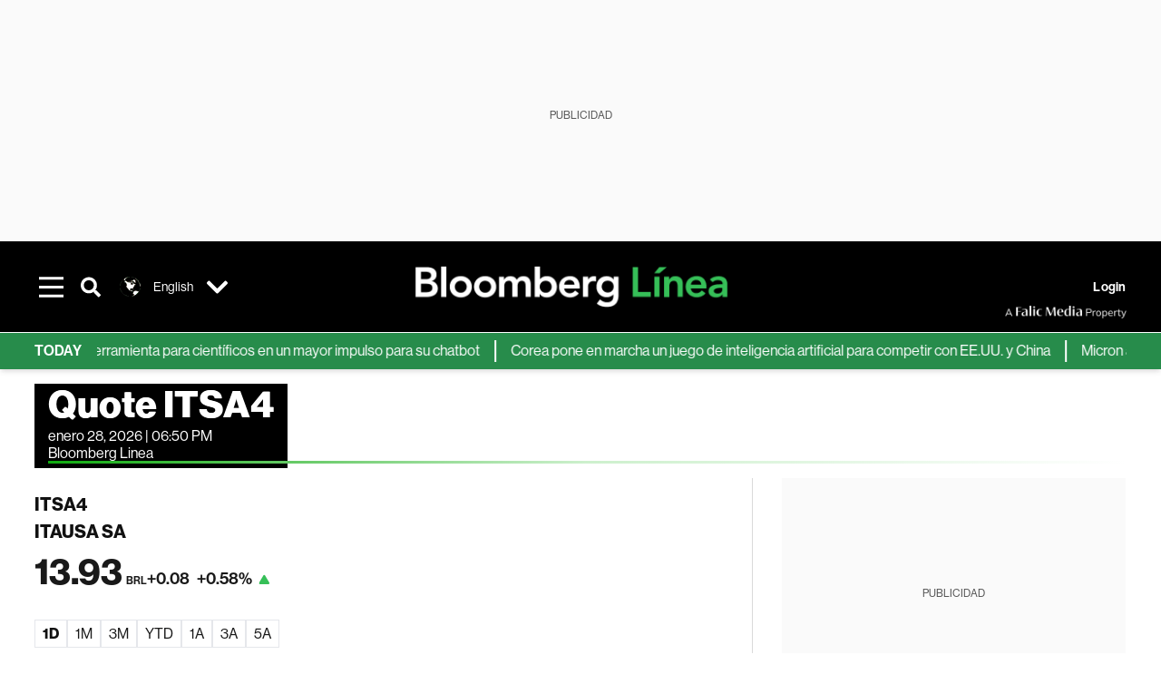

--- FILE ---
content_type: text/html; charset=utf-8
request_url: https://www.bloomberglinea.com/english/quote/ITSA4:BS/
body_size: 29082
content:
<!DOCTYPE html><html lang="en-US"><head><script defer="" src="https://terrific.live/terrific-sdk.js" storeid="W2JtUOL9Gzr26mK7nlwG"></script><title>Quote ITSA4 today 2026-01-28 | Bloomberg Linea</title><meta charSet="UTF-8"/><meta name="viewport" content="width=device-width, initial-scale=1"/><meta name="robots" content="index, follow, max-image-preview:large"/><meta name="description" content="ITSA4 quote: get the latest quotes for today and historically, currencies, stocks, bonds, crypto"/><meta name="url" content="https://www.bloomberglinea.com/english/quote/ITSA4:BS/"/><meta property="url" content="https://www.bloomberglinea.com/english/quote/ITSA4:BS/"/><meta name="distribution" content="global"/><meta name="geo.position" content="38.8951100; -77.0363700"/><meta name="geo.placename" content="United States"/><meta name="geo.region" content="US"/><meta name="ICBM" content="38.8951100, -77.0363700"/><meta property="og:title" content="Quote ITSA4 today 2026-01-28 | Bloomberg Linea"/><meta property="og:locale" content="en-US"/><meta property="og:site_name" content="Bloomberg Línea"/><meta property="og:description" content="ITSA4 quote: get the latest quotes for today and historically, currencies, stocks, bonds, crypto"/><meta property="og:image" itemProp="image" content="/pf/resources/images/fallback-logo-black-1200x630.png?d=2262"/><meta property="og:image:width" content="1200"/><meta property="og:image:height" content="630"/><meta property="og:url" content="https://www.bloomberglinea.com/english/quote/ITSA4:BS/"/><meta property="og:type" content="website"/><meta property="og:image:secure_url" content="/pf/resources/images/fallback-logo-black-1200x630.png?d=2262"/><meta property="twitter:title" content="Quote ITSA4 today 2026-01-28 | Bloomberg Linea"/><meta property="twitter:site" content="BloombergLinea_"/><meta property="twitter:card" content="summary_large_image"/><meta property="twitter:creator" content="@BloombergLinea_"/><meta property="twitter:image" content="/pf/resources/images/fallback-logo-black-1200x630.png?d=2262"/><meta property="twitter:description" content="ITSA4 quote: get the latest quotes for today and historically, currencies, stocks, bonds, crypto"/><meta property="fb:pages" content="108739521316560"/><meta property="fb:app_id" content="522039962462714"/><meta name="google-site-verification" content="flGAYEj6TsMc8IhLqQa_pW-GIdOgEevLsfmKZG-Avgs"/><meta name="dailymotion-domain-verification" content="dm8zjm379nh7onhre"/><script type="application/ld+json">{"@context":"https://schema.org","@type":"WebSite","name":"Bloomberg Línea","alternateName":"Bloomberg Linea","url":"https://www.bloomberglinea.com","potentialAction":{"@type":"SearchAction","target":"https://www.bloomberglinea.com/queryly-advanced-search/?query={search_term}","query-input":"required name=search_term"},"sameAs":["https://www.facebook.com/BloombergLinea","https://twitter.com/BloombergLinea_","https://www.youtube.com/channel/UCt4iMhUHxnKfxJXIW36Y4Rw","https://www.tiktok.com/@bloomberglinea","https://open.spotify.com/show/0NXF3nHMLWO7qEdaUsp99b","https://www.instagram.com/bloomberglinea"]}</script><link rel="icon" type="image/x-icon" href="/pf/resources/images/favicon.png?d=2262"/><link rel="preload" href="https://use.typekit.net/zbm2wvb.css" as="style"/><link rel="stylesheet" href="https://use.typekit.net/zbm2wvb.css" media="print"/><noscript><link href="https://use.typekit.net/zbm2wvb.css" rel="stylesheet"/></noscript><style>a {
            color: inherit;
            text-decoration: inherit;
          }</style><link rel="canonical" href="https://www.bloomberglinea.com/english/quote/ITSA4:BS/"/><link rel="preconnect" href="https://static.chartbeat.com/"/><link rel="dns-prefetch" href="https://static.chartbeat.com/"/><link rel="preconnect" href="https://www.google-analytics.com/"/><link rel="dns-prefetch" href="https://www.google-analytics.com/"/><link rel="preconnect" href="https://s.go-mpulse.net/"/><link rel="dns-prefetch" href="https://s.go-mpulse.net/"/><link rel="preconnect" href="https://stats.g.doubleclick.net/"/><link rel="dns-prefetch" href="https://stats.g.doubleclick.net/"/><link rel="preconnect" href="https://www.googletagservices.com/"/><link rel="dns-prefetch" href="https://www.googletagservices.com/"/><link rel="preconnect" href="https://cdn.taboola.com/"/><link rel="dns-prefetch" href="https://cdn.taboola.com/"/><link rel="preconnect" href="https://cdn.cxense.com/"/><link rel="dns-prefetch" href="https://cdn.cxense.com/"/><link rel="preconnect" href="https://cdn.privacy-mgmt.com/"/><link rel="dns-prefetch" href="https://cdn.privacy-mgmt.com/"/><script defer="">
    
    !function(t){var e={};function n(r){if(e[r])return e[r].exports;var o=e[r]={i:r,l:!1,exports:{}};return t[r].call(o.exports,o,o.exports,n),o.l=!0,o.exports}n.m=t,n.c=e,n.d=function(t,e,r){n.o(t,e)||Object.defineProperty(t,e,{enumerable:!0,get:r})},n.r=function(t){"undefined"!=typeof Symbol&&Symbol.toStringTag&&Object.defineProperty(t,Symbol.toStringTag,{value:"Module"}),Object.defineProperty(t,"__esModule",{value:!0})},n.t=function(t,e){if(1&e&&(t=n(t)),8&e)return t;if(4&e&&"object"==typeof t&&t&&t.__esModule)return t;var r=Object.create(null);if(n.r(r),Object.defineProperty(r,"default",{enumerable:!0,value:t}),2&e&&"string"!=typeof t)for(var o in t)n.d(r,o,function(e){return t[e]}.bind(null,o));return r},n.n=function(t){var e=t&&t.__esModule?function(){return t.default}:function(){return t};return n.d(e,"a",e),e},n.o=function(t,e){return Object.prototype.hasOwnProperty.call(t,e)},n.p="",n(n.s=3)}([function(t,e,n){var r=n(2);t.exports=!r((function(){return 7!=Object.defineProperty({},"a",{get:function(){return 7}}).a}))},function(t,e){t.exports=function(t){return"object"==typeof t?null!==t:"function"==typeof t}},function(t,e){t.exports=function(t){try{return!!t()}catch(t){return!0}}},function(t,e,n){n(4),function(){if("function"!=typeof window.__tcfapi){var t,e=[],n=window,r=n.document;!n.__tcfapi&&function t(){var e=!!n.frames.__tcfapiLocator;if(!e)if(r.body){var o=r.createElement("iframe");o.style.cssText="display:none",o.name="__tcfapiLocator",r.body.appendChild(o)}else setTimeout(t,5);return!e}()&&(n.__tcfapi=function(){for(var n=arguments.length,r=new Array(n),o=0;o<n;o++)r[o]=arguments[o];if(!r.length)return e;if("setGdprApplies"===r[0])r.length>3&&2===parseInt(r[1],10)&&"boolean"==typeof r[3]&&(t=r[3],"function"==typeof r[2]&&r[2]("set",!0));else if("ping"===r[0]){var i={gdprApplies:t,cmpLoaded:!1,apiVersion:"2.0"};"function"==typeof r[2]&&r[2](i,!0)}else e.push(r)},n.addEventListener("message",(function(t){var e="string"==typeof t.data,r={};try{r=e?JSON.parse(t.data):t.data}catch(t){}var o=r.__tcfapiCall;o&&n.__tcfapi(o.command,o.parameter,o.version,(function(n,r){var i={__tcfapiReturn:{returnValue:n,success:r,callId:o.callId}};e&&(i=JSON.stringify(i)),t.source.postMessage(i,"*")}))}),!1))}}()},function(t,e,n){var r=n(0),o=n(5).f,i=Function.prototype,c=i.toString,u=/^s*function ([^ (]*)/;r&&!("name"in i)&&o(i,"name",{configurable:!0,get:function(){try{return c.call(this).match(u)[1]}catch(t){return""}}})},function(t,e,n){var r=n(0),o=n(6),i=n(10),c=n(11),u=Object.defineProperty;e.f=r?u:function(t,e,n){if(i(t),e=c(e,!0),i(n),o)try{return u(t,e,n)}catch(t){}if("get"in n||"set"in n)throw TypeError("Accessors not supported");return"value"in n&&(t[e]=n.value),t}},function(t,e,n){var r=n(0),o=n(2),i=n(7);t.exports=!r&&!o((function(){return 7!=Object.defineProperty(i("div"),"a",{get:function(){return 7}}).a}))},function(t,e,n){var r=n(8),o=n(1),i=r.document,c=o(i)&&o(i.createElement);t.exports=function(t){return c?i.createElement(t):{}}},function(t,e,n){(function(e){var n=function(t){return t&&t.Math==Math&&t};t.exports=n("object"==typeof globalThis&&globalThis)||n("object"==typeof window&&window)||n("object"==typeof self&&self)||n("object"==typeof e&&e)||Function("return this")()}).call(this,n(9))},function(t,e){var n;n=function(){return this}();try{n=n||new Function("return this")()}catch(t){"object"==typeof window&&(n=window)}t.exports=n},function(t,e,n){var r=n(1);t.exports=function(t){if(!r(t))throw TypeError(String(t)+" is not an object");return t}},function(t,e,n){var r=n(1);t.exports=function(t,e){if(!r(t))return t;var n,o;if(e&&"function"==typeof(n=t.toString)&&!r(o=n.call(t)))return o;if("function"==typeof(n=t.valueOf)&&!r(o=n.call(t)))return o;if(!e&&"function"==typeof(n=t.toString)&&!r(o=n.call(t)))return o;throw TypeError("Can't convert object to primitive value")}}]);
    </script>

    <script>
    (function () { var e = false; var c = window; var t = document; function r() { if
    (!c.frames["__uspapiLocator"]) { if (t.body) { var a = t.body; var e = t.createElement("iframe"); e.style.cssText =
    "display:none"; e.name = "__uspapiLocator"; a.appendChild(e) } else { setTimeout(r, 5) } } } r(); function p() { var
    a = arguments; __uspapi.a = __uspapi.a || []; if (!a.length) { return __uspapi.a } else if (a[0] === "ping") { a[2]({
    gdprAppliesGlobally: e, cmpLoaded: false }, true) } else { __uspapi.a.push([].slice.apply(a)) } } function l(t) { var r
    = typeof t.data === "string"; try { var a = r ? JSON.parse(t.data) : t.data; if (a.__cmpCall) { var n = a.__cmpCall;
    c.__uspapi(n.command, n.parameter, function (a, e) { var c = { __cmpReturn: { returnValue: a, success: e, callId:
    n.callId } }; t.source.postMessage(r ? JSON.stringify(c) : c, "*") }) } } catch (a) { } } if (typeof __uspapi !==
    "function") { c.__uspapi = p; __uspapi.msgHandler = l; c.addEventListener("message", l, false) } })();
    </script>

    <script>
window.__gpp_addFrame=function(e){if(!window.frames[e])if(document.body){var t=document.createElement("iframe");t.style.cssText="display:none",t.name=e,document.body.appendChild(t)}else window.setTimeout(window.__gpp_addFrame,10,e)},window.__gpp_stub=function(){var e=arguments;if(__gpp.queue=__gpp.queue||[],__gpp.events=__gpp.events||[],!e.length||1==e.length&&"queue"==e[0])return __gpp.queue;if(1==e.length&&"events"==e[0])return __gpp.events;var t=e[0],p=e.length>1?e[1]:null,s=e.length>2?e[2]:null;if("ping"===t)p({gppVersion:"1.1",cmpStatus:"stub",cmpDisplayStatus:"hidden",signalStatus:"not ready",supportedAPIs:["2:tcfeuv2","5:tcfcav1","6:uspv1","7:usnatv1","8:uscav1","9:usvav1","10:uscov1","11:usutv1","12:usctv1"],cmpId:0,sectionList:[],applicableSections:[],gppString:"",parsedSections:{}},!0);else if("addEventListener"===t){"lastId"in __gpp||(__gpp.lastId=0),__gpp.lastId++;var n=__gpp.lastId;__gpp.events.push({id:n,callback:p,parameter:s}),p({eventName:"listenerRegistered",listenerId:n,data:!0,pingData:{gppVersion:"1.1",cmpStatus:"stub",cmpDisplayStatus:"hidden",signalStatus:"not ready",supportedAPIs:["2:tcfeuv2","5:tcfcav1","6:uspv1","7:usnatv1","8:uscav1","9:usvav1","10:uscov1","11:usutv1","12:usctv1"],cmpId:0,sectionList:[],applicableSections:[],gppString:"",parsedSections:{}}},!0)}else if("removeEventListener"===t){for(var a=!1,i=0;i<__gpp.events.length;i++)if(__gpp.events[i].id==s){__gpp.events.splice(i,1),a=!0;break}p({eventName:"listenerRemoved",listenerId:s,data:a,pingData:{gppVersion:"1.1",cmpStatus:"stub",cmpDisplayStatus:"hidden",signalStatus:"not ready",supportedAPIs:["2:tcfeuv2","5:tcfcav1","6:uspv1","7:usnatv1","8:uscav1","9:usvav1","10:uscov1","11:usutv1","12:usctv1"],cmpId:0,sectionList:[],applicableSections:[],gppString:"",parsedSections:{}}},!0)}else"hasSection"===t?p(!1,!0):"getSection"===t||"getField"===t?p(null,!0):__gpp.queue.push([].slice.apply(e))},window.__gpp_msghandler=function(e){var t="string"==typeof e.data;try{var p=t?JSON.parse(e.data):e.data}catch(e){p=null}if("object"==typeof p&&null!==p&&"__gppCall"in p){var s=p.__gppCall;window.__gpp(s.command,(function(p,n){var a={__gppReturn:{returnValue:p,success:n,callId:s.callId}};e.source.postMessage(t?JSON.stringify(a):a,"*")}),"parameter"in s?s.parameter:null,"version"in s?s.version:"1.1")}},"__gpp"in window&&"function"==typeof window.__gpp||(window.__gpp=window.__gpp_stub,window.addEventListener("message",window.__gpp_msghandler,!1),window.__gpp_addFrame("__gppLocator"));
</script>
    
    <script>
        window._sp_queue = [];
        window._sp_ = {
        config: {
        accountId: 1753,
        baseEndpoint: 'https://cdn.privacy-mgmt.com',
        usnat: { includeUspApi: true },
        gdpr: { },
        events: {
        onMessageChoiceSelect: function(choiceType, actionType) {
            console.log('[event] onMessageChoiceSelect', arguments);
            
            // Integración con OneSignal - Manejar aceptación/rechazo
            if (choiceType && actionType) {
              // Si el usuario acepta (choiceType === 11 para aceptar todas las categorías en GDPR)
              if (choiceType === 11 || choiceType === 1 || actionType === 1) {
                console.log('[SourcePoint] User accepted consent, granting OneSignal consent');
                if (window.grantOneSignalConsent && typeof window.grantOneSignalConsent === 'function') {
                  window.grantOneSignalConsent().then(function(success) {
                    console.log('[SourcePoint] OneSignal consent granted:', success);
                  }).catch(function(error) {
                    console.error('[SourcePoint] Error granting OneSignal consent:', error);
                  });
                }
              } 
              // Si el usuario rechaza
              else if (choiceType === 13 || choiceType === 15) {
                console.log('[SourcePoint] User rejected consent, revoking OneSignal consent');
                if (window.revokeOneSignalConsent && typeof window.revokeOneSignalConsent === 'function') {
                  window.revokeOneSignalConsent().then(function(success) {
                    console.log('[SourcePoint] OneSignal consent revoked:', success);
                  }).catch(function(error) {
                    console.error('[SourcePoint] Error revoking OneSignal consent:', error);
                  });
                }
              }
            }
        },
        onMessageReady: function() {
            console.log('[event] onMessageReady', arguments);
        },
        onMessageChoiceError: function() {
            console.log('[event] onMessageChoiceError', arguments);
        },
        onPrivacyManagerAction: function() {
            console.log('[event] onPrivacyManagerAction', arguments);
        },
        onPMCancel: function() {
            console.log('[event] onPMCancel', arguments);
        },
        onMessageReceiveData: function() {
            console.log('[event] onMessageReceiveData', arguments);
        },
        onSPPMObjectReady: function() {
            console.log('[event] onSPPMObjectReady', arguments);
        },
        onConsentReady: function (message_type, uuid, string, info) {
          console.log('[event] onConsentReady', arguments)
          console.log('[SourcePoint] Consent info:', { message_type: message_type, uuid: uuid, applies: info.applies, string: string });
          
          // Función para intentar otorgar consentimiento (con reintentos si OneSignal no está listo)
          var grantConsentWithRetry = function(reason, maxRetries) {
            maxRetries = maxRetries || 10;
            var retries = 0;
            
            var tryGrant = function() {
              if (window.grantOneSignalConsent && typeof window.grantOneSignalConsent === 'function') {
                console.log('[SourcePoint] ' + reason + ', granting OneSignal consent');
                window.grantOneSignalConsent().then(function(success) {
                  console.log('[SourcePoint] OneSignal consent granted:', success);
                }).catch(function(error) {
                  console.error('[SourcePoint] Error granting OneSignal consent:', error);
                });
              } else if (retries < maxRetries) {
                retries++;
                console.log('[SourcePoint] OneSignal not ready yet, retry ' + retries + '/' + maxRetries);
                setTimeout(tryGrant, 500); // Reintentar cada 500ms
              } else {
                console.warn('[SourcePoint] OneSignal not available after ' + maxRetries + ' retries');
                // Guardar flag para que OneSignal lo detecte cuando se inicialice
                try {
                  localStorage.setItem('sourcepoint_consent_pending', 'true');
                  console.log('[SourcePoint] Saved consent flag for OneSignal to detect on init');
                } catch (e) {
                  console.error('[SourcePoint] Could not save consent flag:', e);
                }
              }
            };
            
            tryGrant();
          };
          
          // Para GDPR: verificar si el usuario tiene consentimiento previo
          if (message_type === "gdpr" && info.applies) {
            console.log('[SourcePoint] GDPR applies, checking consent status');
            
            // Si hay tcString, significa que el usuario dio consentimiento
            if (string && string.length > 0) {
              console.log('[SourcePoint] GDPR consent string found:', string.substring(0, 20) + '...');
              grantConsentWithRetry('Previous GDPR consent found');
            } else {
              console.log('[SourcePoint] No GDPR consent string, waiting for user action');
            }
            
            // También verificar con __tcfapi para más detalles
            if (typeof window.__tcfapi === 'function') {
              window.__tcfapi('getTCData', 2, function(tcData, success) {
                console.log('[SourcePoint] TCF Data:', tcData);
                
                if (success && tcData && tcData.tcString && tcData.tcString.length > 0) {
                  console.log('[SourcePoint] TCF API confirms consent');
                  grantConsentWithRetry('TCF API consent confirmed');
                }
              });
            } else {
              console.warn('[SourcePoint] __tcfapi not available');
            }
          }
          
          // Para USNAT/CCPA: verificar consentimiento
          if (message_type === "usnat" && info.applies) {
            console.log('[SourcePoint] USNAT applies, granting consent');
            grantConsentWithRetry('USNAT consent detected');
          }
          
          if((message_type == "usnat") && (info.applies)){
            /* code to insert the USNAT footer link */
            document.getElementById("pmLink").style.visibility="visible"; 
            document.getElementById("pmLink").innerHTML= "Do Not Sell or Share My Personal Information";
            document.getElementById("pmLink").onclick= function(){
              window._sp_.usnat.loadPrivacyManagerModal('1039660');
            }
          }
          if((message_type == "gdpr") && (info.applies)){
            /* code to insert the GDPR footer link */
            document.getElementById("pmLink").style.visibility="visible"; 
            document.getElementById("pmLink").innerHTML= "Privacy Preferences";
            document.getElementById("pmLink").onclick= function(){
              window._sp_.gdpr.loadPrivacyManagerModal('528582');
            }
          }     
        },
        onError: function() {
            console.log('[event] onError', arguments);
        },
        }
        }
        }
    </script>
    <script src='https://cdn.privacy-mgmt.com/unified/wrapperMessagingWithoutDetection.js' async></script>
    </script><script defer="">
    (function(w,d,s,l,i){w[l]=w[l]||[];w[l].push({'gtm.start':
      new Date().getTime(),event:'gtm.js'});var f=d.getElementsByTagName(s)[0],
      j=d.createElement(s),dl=l!='dataLayer'?'&l='+l:'';j.async=true;j.src=
      'https://www.googletagmanager.com/gtm.js?id='+i+dl;f.parentNode.insertBefore(j,f);
    })(window,document,'script','dataLayer','GTM-TZL2GGP');</script><script defer="" data-integration="facebook-Pixel">!function(f,b,e,v,n,t,s)
  {if(f.fbq)return;n=f.fbq=function(){n.callMethod?
  n.callMethod.apply(n,arguments):n.queue.push(arguments)};
  if(!f._fbq)f._fbq=n;n.push=n;n.loaded=!0;n.version='2.0';
  n.queue=[];t=b.createElement(e);t.async=!0;
  t.src=v;s=b.getElementsByTagName(e)[0];
  s.parentNode.insertBefore(t,s)}(window, document,'script',
  'https://connect.facebook.net/en_US/fbevents.js');
  fbq('init', '965267477702813');
  fbq('track', 'PageView');</script><script defer="" type="text/javascript" data-integration="clarity-ms">(function(c,l,a,r,i,t,y){
    c[a]=c[a]||function(){(c[a].q=c[a].q||[]).push(arguments)};
    t=l.createElement(r);t.async=1;t.src="https://www.clarity.ms/tag/"+i;
    y=l.getElementsByTagName(r)[0];y.parentNode.insertBefore(t,y);
})(window, document, "clarity", "script", "k8flwcgy8q");</script><script defer="" data-integration="twitter-Pixel">!function(e,t,n,s,u,a){e.twq||(s=e.twq=function(){s.exe?s.exe.apply(s,arguments):s.queue.push(arguments);
  },s.version='1.1',s.queue=[],u=t.createElement(n),u.async=!0,u.src='https://static.ads-twitter.com/uwt.js',
  a=t.getElementsByTagName(n)[0],a.parentNode.insertBefore(u,a))}(window,document,'script');
  twq('config', 'o89zp');</script><script defer="" data-integration="chartbeat">
    (function() {
        var _sf_async_config = window._sf_async_config = (window._sf_async_config || {});
        _sf_async_config.uid = 66274;
        _sf_async_config.domain = "bloomberglinea.com";
        _sf_async_config.useCanonical = true;
        _sf_async_config.useCanonicalDomain = true;
        _sf_async_config.sections = "Market-Quote-EN";
        _sf_async_config.authors = "Bloomberg Línea";
        function loadChartbeat() {
            var e = document.createElement('script');
            var n = document.getElementsByTagName('script')[0];
            e.type = 'text/javascript';
            e.async = true;
            e.src = '//static.chartbeat.com/js/chartbeat.js';
            n.parentNode.insertBefore(e, n);
        }
        loadChartbeat();
     })();</script><script defer="" src="https://securepubads.g.doubleclick.net/tag/js/gpt.js"></script><script defer="" src="https://ads.digitalcaramel.com/js/prebid/bloomberglinea.com.js?ts=1769627301082"></script><script defer="" src="https://www.googletagmanager.com/gtag/js?id=G-B97L4X34VF"></script><script defer="">
      window.dataLayer = window.dataLayer || [];
      function gtag(){dataLayer.push(arguments);}
      gtag('js', new Date());
      gtag('config', 'G-B97L4X34VF');</script><script>function runPaywall() {
        var pageType = 'section' || 'article';
        var section = 'Market-Quote-EN' || '';
        var canonicalUrl = 'https://www.bloomberglinea.com/english/quote/ITSA4:BS/' || '';
        var contentRestriction = '' || '';
        
        ArcP.run({
            paywallFunction: function(campaign) {
                console.log('Arc Paywall triggered!', { campaign: campaign, pageType: pageType, section: section });
            },
            customPageData: function() {
                return {
                    c: pageType,
                    s: section,
                    ci: canonicalUrl,
                    cr: contentRestriction
                };
            },
            resultsCallback: function(results) {
                console.log('Arc Paywall results:', results);
            }
        }).then(function(results) {
            console.log('Paywall script completed:', results);
        }).catch(function(error) {
            console.error('Paywall script error:', error);
        });
    }</script><script async="" src="https://bloomberglinea-bloomberglinea-prod.web.arc-cdn.net/arc/subs/p.min.js"></script><script type="application/javascript" id="polyfill-script">if(!Array.prototype.includes||!(window.Object && window.Object.assign)||!window.Promise||!window.Symbol||!window.fetch){document.write('<script type="application/javascript" src="/pf/dist/engine/polyfill.js?d=2262&mxId=00000000" defer=""><\/script>')}</script><script id="fusion-engine-react-script" type="application/javascript" src="/pf/dist/engine/react.js?d=2262&amp;mxId=00000000" defer=""></script><script id="fusion-engine-combinations-script" type="application/javascript" src="/pf/dist/components/combinations/default.js?d=2262&amp;mxId=00000000" defer=""></script><link id="fusion-output-type-styles" rel="stylesheet" type="text/css" href="/pf/dist/components/output-types/default.css?d=2262&amp;mxId=00000000"/><link id="fusion-template-styles" rel="stylesheet" type="text/css" href="/pf/dist/components/combinations/default.css?d=2262&amp;mxId=00000000"/><style data-styled="" data-styled-version="5.3.11">.cztTld > img{max-width:100%;}/*!sc*/
data-styled.g5[id="Image__StyledPicture-sc-1g24b0j-0"]{content:"cztTld,"}/*!sc*/
.bedlyz{display:-webkit-box;display:-webkit-flex;display:-ms-flexbox;display:flex;-webkit-box-pack:center;-webkit-justify-content:center;-ms-flex-pack:center;justify-content:center;-webkit-align-items:center;-webkit-box-align:center;-ms-flex-align:center;align-items:center;position:relative;min-height:calc( 250px + 1rem );background-color:#FAFAFA;}/*!sc*/
@media screen and (max-width:1024px){.bedlyz{min-height:calc( 50px + 1rem );display:-webkit-box;display:-webkit-flex;display:-ms-flexbox;display:flex;}}/*!sc*/
@media screen and (max-width:768px){.bedlyz{min-height:calc( 50px + 1rem );display:-webkit-box;display:-webkit-flex;display:-ms-flexbox;display:flex;}}/*!sc*/
.fTyuDK{display:-webkit-box;display:-webkit-flex;display:-ms-flexbox;display:flex;-webkit-box-pack:center;-webkit-justify-content:center;-ms-flex-pack:center;justify-content:center;-webkit-align-items:center;-webkit-box-align:center;-ms-flex-align:center;align-items:center;position:relative;min-height:calc( 250px + 0rem );background-color:#FAFAFA;}/*!sc*/
@media screen and (max-width:1024px){.fTyuDK{min-height:calc( 250px + 0rem );display:-webkit-box;display:-webkit-flex;display:-ms-flexbox;display:flex;}}/*!sc*/
@media screen and (max-width:768px){.fTyuDK{min-height:calc( 250px + 0rem );display:-webkit-box;display:-webkit-flex;display:-ms-flexbox;display:flex;}}/*!sc*/
.bumXXf{display:-webkit-box;display:-webkit-flex;display:-ms-flexbox;display:flex;-webkit-box-pack:center;-webkit-justify-content:center;-ms-flex-pack:center;justify-content:center;-webkit-align-items:center;-webkit-box-align:center;-ms-flex-align:center;align-items:center;position:relative;min-height:calc( 600px + 0rem );background-color:#FAFAFA;}/*!sc*/
@media screen and (max-width:1024px){.bumXXf{min-height:calc( 0px + 0rem );display:none;}}/*!sc*/
@media screen and (max-width:768px){.bumXXf{min-height:calc( 0px + 0rem );display:none;}}/*!sc*/
data-styled.g6[id="styled__StyledAdUnit-sc-1gy46gr-0"]{content:"bedlyz,fTyuDK,bumXXf,"}/*!sc*/
.dNyvlH{top:118px;}/*!sc*/
@media screen and (max-width:1024px){.dNyvlH{top:18px;}}/*!sc*/
@media screen and (max-width:768px){.dNyvlH{top:18px;}}/*!sc*/
.JCIvj{top:118px;}/*!sc*/
@media screen and (max-width:1024px){.JCIvj{top:118px;}}/*!sc*/
@media screen and (max-width:768px){.JCIvj{top:118px;}}/*!sc*/
.bpREaT{top:293px;}/*!sc*/
@media screen and (max-width:1024px){.bpREaT{top:-7px;}}/*!sc*/
@media screen and (max-width:768px){.bpREaT{top:-7px;}}/*!sc*/
data-styled.g7[id="styled__StyledLabelAdUnit-sc-1gy46gr-1"]{content:"dNyvlH,JCIvj,bpREaT,"}/*!sc*/
.eQnJUz{font-family:neue-haas-grotesk-display,sans-serif;color:undefined;}/*!sc*/
data-styled.g10[id="primary-font__PrimaryFontStyles-sc-1rsd0cq-0"]{content:"eQnJUz,"}/*!sc*/
.dAkkbn{margin-left:0px;margin-right:0px;padding-left:0px;padding-right:0px;}/*!sc*/
@media (max-width:1024px){.dAkkbn{margin-left:-3%;margin-right:-3%;padding-left:5%;padding-right:5%;background-color:#F3F4F6;}}/*!sc*/
data-styled.g48[id="custom_1__StyledFullContainer-sc-ybf0jw-0"]{content:"dAkkbn,"}/*!sc*/
.gsNTvI{min-height:400px !important;width:100%;}/*!sc*/
data-styled.g76[id="default__StyledContainer-sc-1ie8w3c-0"]{content:"gsNTvI,"}/*!sc*/
</style>
<script>(window.BOOMR_mq=window.BOOMR_mq||[]).push(["addVar",{"rua.upush":"false","rua.cpush":"true","rua.upre":"false","rua.cpre":"true","rua.uprl":"false","rua.cprl":"false","rua.cprf":"false","rua.trans":"SJ-f9f6bacb-bbe4-46e9-9b74-a4ab1dcc1896","rua.cook":"false","rua.ims":"false","rua.ufprl":"false","rua.cfprl":"false","rua.isuxp":"false","rua.texp":"norulematch","rua.ceh":"false","rua.ueh":"false","rua.ieh.st":"0"}]);</script>
                              <script>!function(e){var n="https://s.go-mpulse.net/boomerang/";if("False"=="True")e.BOOMR_config=e.BOOMR_config||{},e.BOOMR_config.PageParams=e.BOOMR_config.PageParams||{},e.BOOMR_config.PageParams.pci=!0,n="https://s2.go-mpulse.net/boomerang/";if(window.BOOMR_API_key="7GSQT-9J5E9-RKEWU-NK62F-95GUY",function(){function e(){if(!o){var e=document.createElement("script");e.id="boomr-scr-as",e.src=window.BOOMR.url,e.async=!0,i.parentNode.appendChild(e),o=!0}}function t(e){o=!0;var n,t,a,r,d=document,O=window;if(window.BOOMR.snippetMethod=e?"if":"i",t=function(e,n){var t=d.createElement("script");t.id=n||"boomr-if-as",t.src=window.BOOMR.url,BOOMR_lstart=(new Date).getTime(),e=e||d.body,e.appendChild(t)},!window.addEventListener&&window.attachEvent&&navigator.userAgent.match(/MSIE [67]\./))return window.BOOMR.snippetMethod="s",void t(i.parentNode,"boomr-async");a=document.createElement("IFRAME"),a.src="about:blank",a.title="",a.role="presentation",a.loading="eager",r=(a.frameElement||a).style,r.width=0,r.height=0,r.border=0,r.display="none",i.parentNode.appendChild(a);try{O=a.contentWindow,d=O.document.open()}catch(_){n=document.domain,a.src="javascript:var d=document.open();d.domain='"+n+"';void(0);",O=a.contentWindow,d=O.document.open()}if(n)d._boomrl=function(){this.domain=n,t()},d.write("<bo"+"dy onload='document._boomrl();'>");else if(O._boomrl=function(){t()},O.addEventListener)O.addEventListener("load",O._boomrl,!1);else if(O.attachEvent)O.attachEvent("onload",O._boomrl);d.close()}function a(e){window.BOOMR_onload=e&&e.timeStamp||(new Date).getTime()}if(!window.BOOMR||!window.BOOMR.version&&!window.BOOMR.snippetExecuted){window.BOOMR=window.BOOMR||{},window.BOOMR.snippetStart=(new Date).getTime(),window.BOOMR.snippetExecuted=!0,window.BOOMR.snippetVersion=12,window.BOOMR.url=n+"7GSQT-9J5E9-RKEWU-NK62F-95GUY";var i=document.currentScript||document.getElementsByTagName("script")[0],o=!1,r=document.createElement("link");if(r.relList&&"function"==typeof r.relList.supports&&r.relList.supports("preload")&&"as"in r)window.BOOMR.snippetMethod="p",r.href=window.BOOMR.url,r.rel="preload",r.as="script",r.addEventListener("load",e),r.addEventListener("error",function(){t(!0)}),setTimeout(function(){if(!o)t(!0)},3e3),BOOMR_lstart=(new Date).getTime(),i.parentNode.appendChild(r);else t(!1);if(window.addEventListener)window.addEventListener("load",a,!1);else if(window.attachEvent)window.attachEvent("onload",a)}}(),"".length>0)if(e&&"performance"in e&&e.performance&&"function"==typeof e.performance.setResourceTimingBufferSize)e.performance.setResourceTimingBufferSize();!function(){if(BOOMR=e.BOOMR||{},BOOMR.plugins=BOOMR.plugins||{},!BOOMR.plugins.AK){var n="true"=="true"?1:0,t="",a="aoi4s4iccueuo2l5mgyq-f-95c5ab306-clientnsv4-s.akamaihd.net",i="false"=="true"?2:1,o={"ak.v":"39","ak.cp":"1185127","ak.ai":parseInt("709724",10),"ak.ol":"0","ak.cr":9,"ak.ipv":4,"ak.proto":"h2","ak.rid":"46e85398","ak.r":51990,"ak.a2":n,"ak.m":"dscr","ak.n":"ff","ak.bpcip":"3.145.201.0","ak.cport":54212,"ak.gh":"2.17.209.155","ak.quicv":"","ak.tlsv":"tls1.3","ak.0rtt":"","ak.0rtt.ed":"","ak.csrc":"-","ak.acc":"","ak.t":"1769824689","ak.ak":"hOBiQwZUYzCg5VSAfCLimQ==1BOt/O5Jv5NM5nQLnx2B2ilYKnC4jmOAE5MpxIEGRVSYEf6hbuY2pbQ8TJSS5exvKB9l2n/[base64]/pKVx2lbIOXeAnU+5Chi4hhzJerkKJ/OcCLYSgGruN9T25b+4VA23MFiUpAoDgWAyW/c2Eg=","ak.pv":"69","ak.dpoabenc":"","ak.tf":i};if(""!==t)o["ak.ruds"]=t;var r={i:!1,av:function(n){var t="http.initiator";if(n&&(!n[t]||"spa_hard"===n[t]))o["ak.feo"]=void 0!==e.aFeoApplied?1:0,BOOMR.addVar(o)},rv:function(){var e=["ak.bpcip","ak.cport","ak.cr","ak.csrc","ak.gh","ak.ipv","ak.m","ak.n","ak.ol","ak.proto","ak.quicv","ak.tlsv","ak.0rtt","ak.0rtt.ed","ak.r","ak.acc","ak.t","ak.tf"];BOOMR.removeVar(e)}};BOOMR.plugins.AK={akVars:o,akDNSPreFetchDomain:a,init:function(){if(!r.i){var e=BOOMR.subscribe;e("before_beacon",r.av,null,null),e("onbeacon",r.rv,null,null),r.i=!0}return this},is_complete:function(){return!0}}}}()}(window);</script></head><body><noscript><iframe src="https://www.googletagmanager.com/ns.html?id=GTM-TZL2GGP" height="0" width="0" style="display:none;visibility:hidden"></iframe></noscript><noscript><img height="1" width="1" alt="" style="display:none;visibility:hidden" src="https://www.facebook.com/tr?id=965267477702813&amp;ev=PageView&amp;noscript=1"/></noscript><div id="fusion-app"><header class="page-header"><div class="hide-container"><div id="arcad-feature-f0fURmdJGghj4Ok-4361e62caeea7" class="styled__StyledAdUnit-sc-1gy46gr-0 bedlyz arcad-feature-custom undefined false" display="all"><div class="styled__StyledLabelAdUnit-sc-1gy46gr-1 dNyvlH arcad-feature-label">PUBLICIDAD</div><div class="arcad-container"><div id="arcad_f0fURmdJGghj4Ok-4361e62caeea7" class="arcad ad-1300x250"></div></div></div></div><div class="btw"><div class=" bg-black"></div><div class="  "><div class="hidden md:flex md:items-center py-4 header-container-padding header-nav-container animation-container-logo w-full bg-black text-white false"><div class="flex flex-1 h-auto justify-between gap-x-4 items-center animation-position-logo false"><div class="animation-hide-container false"><div class="flex items-center space-x-2"><button id="h-menu-icon" role="button" aria-label="Menu" class="container-menu-icon cursor-pointer p-1 hover:opacity-80 w-11 h-11 md:w-9 md:h-7 flex justify-center items-center"><svg xmlns="http://www.w3.org/2000/svg" width="27" height="27" fill="none" viewBox="0 0 18 15"><path stroke="#FFF" stroke-width="2" d="M18 7.5H0M18 1H0m18 13H0"></path></svg></button><div class="flex hover:opacity-50 flex-none items-center justify-center bg-black rounded-md w-7 h-7 sm:w-9 p-1 border-black border-3 cursor-pointer" id="header-search"><svg width="27" height="27" xmlns="http://www.w3.org/2000/svg" viewBox="0 0 512 512" aria-hidden="true" focusable="false"><path fill="#FFF" d="M505 442.7L405.3 343c-4.5-4.5-10.6-7-17-7H372c27.6-35.3 44-79.7 44-128C416 93.1 322.9 0 208 0S0 93.1 0 208s93.1 208 208 208c48.3 0 92.7-16.4 128-44v16.3c0 6.4 2.5 12.5 7 17l99.7 99.7c9.4 9.4 24.6 9.4 33.9 0l28.3-28.3c9.4-9.4 9.4-24.6.1-34zM208 336c-70.7 0-128-57.2-128-128 0-70.7 57.2-128 128-128 70.7 0 128 57.2 128 128 0 70.7-57.2 128-128 128z"></path></svg></div><div class="flex items-center text-white container-country-selector min-w-max"><div class="mr-2 md:text-sm md:leading-tight font-bold">Select a country</div><button class="cursor-pointer p-1 hover:opacity-50 h-11 w-11 md:w-9 md:h-7 flex justify-center items-center" id="country-menu-open" role="button" aria-label="country-menu"><svg width="27" height="27" xmlns="http://www.w3.org/2000/svg" viewBox="0 0 448 512" aria-hidden="true" focusable="false"><path fill="#FFF" d="M207.029 381.476L12.686 187.132c-9.373-9.373-9.373-24.569 0-33.941l22.667-22.667c9.357-9.357 24.522-9.375 33.901-.04L224 284.505l154.745-154.021c9.379-9.335 24.544-9.317 33.901.04l22.667 22.667c9.373 9.373 9.373 24.569 0 33.941L240.971 381.476c-9.373 9.372-24.569 9.372-33.942 0z"></path></svg></button></div></div></div><a href="/english/" rel="nofollow" id="header-main-logo"><img alt="Bloomberg Línea" class="animation-logo pointer-events-none false" title="Bloomberg Línea" height="100" width="720" src="/pf/resources/images/fallback-logo-black-720x100.png?d=2262"/></a><div class="relative flex"><div class="flex opacity-0 text-sm leading-tight relative items-center lg:w-60 lg:flex flex-none lg:justify-end md:space-x-4"><button role="button" id="header-login" class="text-sm leading-tight font-bold rounded-md text-white cursor-pointer">Login</button></div><div class="absolute bottom-0 right-0 top-full mt-3 false"><div class="falic-media-container-desktop"><div class="btw"><div class="hover:opacity-50"><a target="_blank" rel="noopener noreferrer nofollow" href="https://www.bloombergmedia.com/press/bloomberg-linea/" aria-label="Falic Media" class="h-6"><img class=" h-3.5 object-contain object-right" src="https://cloudfront-us-east-1.images.arcpublishing.com/bloomberglinea/WBUEZIAZTZGXLMHKVU4IF23VNE.png" width="306" height="32" alt="Falic Media" aria-label="Falic Media" loading="lazy"/></a></div></div></div></div></div></div></div><div class="undefined w-full border-t border-white bg-black text-white country-menu hidden header-container-padding header-nav-container"><div class="py-6"><div class="flex relative"><button role="button" id="country-menu-close" class="flex justify-end absolute top-0 right-0 cursor-pointer hover:text-hover hover:underline"><svg width="20" height="20" xmlns="http://www.w3.org/2000/svg" viewBox="0 0 352 512" aria-hidden="true" focusable="false"><path fill="#000" d="M242.72 256l100.07-100.07c12.28-12.28 12.28-32.19 0-44.48l-22.24-22.24c-12.28-12.28-32.19-12.28-44.48 0L176 189.28 75.93 89.21c-12.28-12.28-32.19-12.28-44.48 0L9.21 111.45c-12.28 12.28-12.28 32.19 0 44.48L109.28 256 9.21 356.07c-12.28 12.28-12.28 32.19 0 44.48l22.24 22.24c12.28 12.28 32.2 12.28 44.48 0L176 322.72l100.07 100.07c12.28 12.28 32.2 12.28 44.48 0l22.24-22.24c12.28-12.28 12.28-32.19 0-44.48L242.72 256z"></path></svg></button></div><div><div class="font-bold text-xs ">Language</div><div class=" grid grid-cols-2 md:grid-cols-4 lg:grid-cols-6 pb-4"><a id="country-menu-item-espanol" class="flex items-center font-bold justify-start my-4 hover:text-hover hover:underline" href="https://www.bloomberglinea.com/?noredirect"><div class="bg-country-flag-spanish mr-2 pointer-events-none"></div><span class="text-sm font-semibold pointer-events-none">Español</span></a><a id="country-menu-item-english" class="flex items-center font-bold justify-start my-4 hover:text-hover hover:underline" href="https://www.bloomberglinea.com/english/"><div class="bg-country-flag-english mr-2 pointer-events-none"></div><span class="text-sm font-semibold pointer-events-none">English</span></a><a id="country-menu-item-portugu-s" class="flex items-center font-bold justify-start my-4 hover:text-hover hover:underline" href="https://www.bloomberglinea.com.br"><div class="bg-country-flag-portuguese mr-2 pointer-events-none"></div><span class="text-sm font-semibold pointer-events-none">Português</span></a></div></div><div><div class="font-bold text-xs ">North America</div><div class=" grid grid-cols-2 md:grid-cols-4 lg:grid-cols-6 pb-4"><a id="country-menu-item-usa" class="flex items-center font-bold justify-start my-4 hover:text-hover hover:underline" href="https://www.bloomberglinea.com/mundo/eeuu/"><div class="bg-country-flag-usa mr-2 pointer-events-none"></div><span class="text-sm font-semibold pointer-events-none">USA</span></a><a id="country-menu-item-mexico" class="flex items-center font-bold justify-start my-4 hover:text-hover hover:underline" href="https://www.bloomberglinea.com/latinoamerica/mexico/"><div class="bg-country-flag-mexico mr-2 pointer-events-none"></div><span class="text-sm font-semibold pointer-events-none">Mexico</span></a></div></div><div><a href="https://www.bloomberglinea.com/centroamerica/" class="font-bold text-xs hover:text-hover hover:underline">Central America and the Caribbean</a><div class=" grid grid-cols-2 md:grid-cols-4 lg:grid-cols-6 pb-4"><a id="country-menu-item-costa-rica" class="flex items-center font-bold justify-start my-4 hover:text-hover hover:underline" href="https://www.bloomberglinea.com/latinoamerica/costa-rica/"><div class="bg-country-flag-costarica mr-2 pointer-events-none"></div><span class="text-sm font-semibold pointer-events-none">Costa Rica</span></a><a id="country-menu-item-el-salvador" class="flex items-center font-bold justify-start my-4 hover:text-hover hover:underline" href="https://www.bloomberglinea.com/latinoamerica/el-salvador/"><div class="bg-country-flag-salvador mr-2 pointer-events-none"></div><span class="text-sm font-semibold pointer-events-none">El Salvador</span></a><a id="country-menu-item-caribbean" class="flex items-center font-bold justify-start my-4 hover:text-hover hover:underline" href="https://www.bloomberglinea.com/tags/caribe/"><div class="bg-country-flag-centroamerica mr-2 pointer-events-none"></div><span class="text-sm font-semibold pointer-events-none">Caribbean</span></a><a id="country-menu-item-nicaragua" class="flex items-center font-bold justify-start my-4 hover:text-hover hover:underline" href="https://www.bloomberglinea.com/tags/nicaragua/"><div class="bg-country-flag-nicaragua mr-2 pointer-events-none"></div><span class="text-sm font-semibold pointer-events-none">Nicaragua</span></a><a id="country-menu-item-guatemala" class="flex items-center font-bold justify-start my-4 hover:text-hover hover:underline" href="https://www.bloomberglinea.com/latinoamerica/guatemala/"><div class="bg-country-flag-guatemala mr-2 pointer-events-none"></div><span class="text-sm font-semibold pointer-events-none">Guatemala</span></a><a id="country-menu-item-honduras" class="flex items-center font-bold justify-start my-4 hover:text-hover hover:underline" href="https://www.bloomberglinea.com/latinoamerica/honduras/"><div class="bg-country-flag-honduras mr-2 pointer-events-none"></div><span class="text-sm font-semibold pointer-events-none">Honduras</span></a><a id="country-menu-item-panama" class="flex items-center font-bold justify-start my-4 hover:text-hover hover:underline" href="https://www.bloomberglinea.com/latinoamerica/panama/"><div class="bg-country-flag-panama mr-2 pointer-events-none"></div><span class="text-sm font-semibold pointer-events-none">Panama</span></a><a id="country-menu-item-dominican-republic" class="flex items-center font-bold justify-start my-4 hover:text-hover hover:underline" href="https://www.bloomberglinea.com/latinoamerica/republica-dominicana/"><div class="bg-country-flag-republicadominicana mr-2 pointer-events-none"></div><span class="text-sm font-semibold pointer-events-none">Dominican Republic</span></a></div></div><div><a href="https://www.bloomberglinea.com/latinoamerica/" class="font-bold text-xs hover:text-hover hover:underline">South America</a><div class=" grid grid-cols-2 md:grid-cols-4 lg:grid-cols-6 pb-4"><a id="country-menu-item-argentina" class="flex items-center font-bold justify-start my-4 hover:text-hover hover:underline" href="https://www.bloomberglinea.com/latinoamerica/argentina/"><div class="bg-country-flag-argentina mr-2 pointer-events-none"></div><span class="text-sm font-semibold pointer-events-none">Argentina</span></a><a id="country-menu-item-bolivia" class="flex items-center font-bold justify-start my-4 hover:text-hover hover:underline" href="https://www.bloomberglinea.com/latinoamerica/bolivia/"><div class="bg-country-flag-bolivia mr-2 pointer-events-none"></div><span class="text-sm font-semibold pointer-events-none">Bolivia</span></a><a id="country-menu-item-brazil" class="flex items-center font-bold justify-start my-4 hover:text-hover hover:underline" href="https://www.bloomberglinea.com.br"><div class="bg-country-flag-brasil mr-2 pointer-events-none"></div><span class="text-sm font-semibold pointer-events-none">Brazil</span></a><a id="country-menu-item-chile" class="flex items-center font-bold justify-start my-4 hover:text-hover hover:underline" href="https://www.bloomberglinea.com/latinoamerica/chile/"><div class="bg-country-flag-chile mr-2 pointer-events-none"></div><span class="text-sm font-semibold pointer-events-none">Chile</span></a><a id="country-menu-item-colombia" class="flex items-center font-bold justify-start my-4 hover:text-hover hover:underline" href="https://www.bloomberglinea.com/latinoamerica/colombia/"><div class="bg-country-flag-colombia mr-2 pointer-events-none"></div><span class="text-sm font-semibold pointer-events-none">Colombia</span></a><a id="country-menu-item-ecuador" class="flex items-center font-bold justify-start my-4 hover:text-hover hover:underline" href="https://www.bloomberglinea.com/latinoamerica/ecuador/"><div class="bg-country-flag-ecuador mr-2 pointer-events-none"></div><span class="text-sm font-semibold pointer-events-none">Ecuador</span></a><a id="country-menu-item-peru" class="flex items-center font-bold justify-start my-4 hover:text-hover hover:underline" href="https://www.bloomberglinea.com/latinoamerica/peru/"><div class="bg-country-flag-peru mr-2 pointer-events-none"></div><span class="text-sm font-semibold pointer-events-none">Peru</span></a><a id="country-menu-item-uruguay" class="flex items-center font-bold justify-start my-4 hover:text-hover hover:underline" href="https://www.bloomberglinea.com/latinoamerica/uruguay/"><div class="bg-country-flag-uruguay mr-2 pointer-events-none"></div><span class="text-sm font-semibold pointer-events-none">Uruguay</span></a><a id="country-menu-item-paraguay" class="flex items-center font-bold justify-start my-4 hover:text-hover hover:underline" href="https://www.bloomberglinea.com/tags/paraguay/"><div class="bg-country-flag-paraguay mr-2 pointer-events-none"></div><span class="text-sm font-semibold pointer-events-none">Paraguay</span></a><a id="country-menu-item-venezuela" class="flex items-center font-bold justify-start my-4 hover:text-hover hover:underline" href="https://www.bloomberglinea.com/latinoamerica/venezuela/"><div class="bg-country-flag-venezuela mr-2 pointer-events-none"></div><span class="text-sm font-semibold pointer-events-none">Venezuela</span></a></div></div></div></div><div class="relative border-t border-white"><div class="hidden md:flex items-center header-container-padding header-nav-container bg-white md:bg-black"><div class=" flex flex-row overflow-hidden flex-1 justify-center w-auto flex-wrap h-12 space-x-4"><a id="main-menu-las-noticias-del-dia" href="/tags/las-noticias-del-dia/" class="h-12 flex justify-center items-center"><span class="text-black md:text-white text-sm leading-tight px-2 py-1 sm:px-4 sm:py-2 bg-white bg-opacity-10 rounded-lg hover:bg-primary-500 hover:text-black" role="link">Las noticias del día</span></a><a id="main-menu-newsletters" href="https://www.bloomberglinea.com/newsletter/" class="h-12 flex justify-center items-center"><span class="text-black md:text-white text-sm leading-tight px-2 py-1 sm:px-4 sm:py-2 bg-white bg-opacity-10 rounded-lg hover:bg-primary-500 hover:text-black" role="link">Newsletters</span></a><a id="main-menu-mercados" href="/mercados/" class="h-12 flex justify-center items-center"><span class="text-black md:text-white text-sm leading-tight px-2 py-1 sm:px-4 sm:py-2 bg-white bg-opacity-10 rounded-lg hover:bg-primary-500 hover:text-black" role="link">Mercados</span></a><a id="main-menu-summit-2025" href="https://www.bloomberglinea.com/summit-2025-mexico/" class="h-12 flex justify-center items-center"><span class="text-black md:text-white text-sm leading-tight px-2 py-1 sm:px-4 sm:py-2 bg-white bg-opacity-10 rounded-lg hover:bg-primary-500 hover:text-black" role="link">Summit 2025</span></a><a id="main-menu-cripto" href="/cripto/" class="h-12 flex justify-center items-center"><span class="text-black md:text-white text-sm leading-tight px-2 py-1 sm:px-4 sm:py-2 bg-white bg-opacity-10 rounded-lg hover:bg-primary-500 hover:text-black" role="link">Cripto</span></a><a id="main-menu-latinoamerica" href="/latinoamerica/" class="h-12 flex justify-center items-center"><span class="text-black md:text-white text-sm leading-tight px-2 py-1 sm:px-4 sm:py-2 bg-white bg-opacity-10 rounded-lg hover:bg-primary-500 hover:text-black" role="link">Latinoamérica</span></a><a id="main-menu-tecnologia" href="/tecnologia/" class="h-12 flex justify-center items-center"><span class="text-black md:text-white text-sm leading-tight px-2 py-1 sm:px-4 sm:py-2 bg-white bg-opacity-10 rounded-lg hover:bg-primary-500 hover:text-black" role="link">Tecnología</span></a><a id="main-menu-test-de-conocimientos" href="/quiz-test-sobre-economia/" class="h-12 flex justify-center items-center"><span class="text-black md:text-white text-sm leading-tight px-2 py-1 sm:px-4 sm:py-2 bg-white bg-opacity-10 rounded-lg hover:bg-primary-500 hover:text-black" role="link">Test de conocimientos</span></a><a id="main-menu-bl-conecta" href="/brandedcontent/" class="h-12 flex justify-center items-center"><span class="text-black md:text-white text-sm leading-tight px-2 py-1 sm:px-4 sm:py-2 bg-white bg-opacity-10 rounded-lg hover:bg-primary-500 hover:text-black" role="link">BL Conecta</span></a><a id="main-menu-negocios" href="/negocios/" class="h-12 flex justify-center items-center"><span class="text-black md:text-white text-sm leading-tight px-2 py-1 sm:px-4 sm:py-2 bg-white bg-opacity-10 rounded-lg hover:bg-primary-500 hover:text-black" role="link">Negocios</span></a><a id="main-menu-podcasts" href="/podcasts/" class="h-12 flex justify-center items-center"><span class="text-black md:text-white text-sm leading-tight px-2 py-1 sm:px-4 sm:py-2 bg-white bg-opacity-10 rounded-lg hover:bg-primary-500 hover:text-black" role="link">Podcasts</span></a><a id="main-menu-bloomberg-green" href="/esg/linea-green/" class="h-12 flex justify-center items-center"><span class="text-black md:text-white text-sm leading-tight px-2 py-1 sm:px-4 sm:py-2 bg-white bg-opacity-10 rounded-lg hover:bg-primary-500 hover:text-black" role="link">Bloomberg Green</span></a><a id="main-menu-economia" href="/economia/" class="h-12 flex justify-center items-center"><span class="text-black md:text-white text-sm leading-tight px-2 py-1 sm:px-4 sm:py-2 bg-white bg-opacity-10 rounded-lg hover:bg-primary-500 hover:text-black" role="link">Economía</span></a><a id="main-menu-estilo-de-vida" href="/estilo-de-vida/" class="h-12 flex justify-center items-center"><span class="text-black md:text-white text-sm leading-tight px-2 py-1 sm:px-4 sm:py-2 bg-white bg-opacity-10 rounded-lg hover:bg-primary-500 hover:text-black" role="link">Estilo de vida</span></a><a id="main-menu-mundo" href="/mundo/" class="h-12 flex justify-center items-center"><span class="text-black md:text-white text-sm leading-tight px-2 py-1 sm:px-4 sm:py-2 bg-white bg-opacity-10 rounded-lg hover:bg-primary-500 hover:text-black" role="link">Mundo</span></a><a id="main-menu-videos" href="/videos/" class="h-12 flex justify-center items-center"><span class="text-black md:text-white text-sm leading-tight px-2 py-1 sm:px-4 sm:py-2 bg-white bg-opacity-10 rounded-lg hover:bg-primary-500 hover:text-black" role="link">Videos</span></a><a id="main-menu-english" href="/english/" class="h-12 flex justify-center items-center"><span class="text-black md:text-white text-sm leading-tight px-2 py-1 sm:px-4 sm:py-2 bg-white bg-opacity-10 rounded-lg hover:bg-primary-500 hover:text-black" role="link">English</span></a></div></div></div><div class="relative shadow-sm"><div class="flex gap-x-4 md:hidden header-container-padding header-nav-container bg-black justify-between items-center h-14 md:border-b md:border-gray-300"><div class="h-12 flex flex-none items-center"><button role="button" id="h-menu-open-mobile" aria-label="menu-mobile" class="container-menu-icon cursor-pointer p-1 w-7 h-7 flex justify-center items-center sm:w-9 sm:mr-2"><svg xmlns="http://www.w3.org/2000/svg" width="27" height="27" fill="none" viewBox="0 0 18 15"><path stroke="#FFF" stroke-width="2" d="M18 7.5H0M18 1H0m18 13H0"></path></svg></button><div role="button" id="country-menu-open-mobile" aria-label="country-menu-mobile" class="invert container-menu-icon cursor-pointer bg-country-flag-english contry-mobile-flat-scale"></div></div><a class="h-12 flex items-center" href="/english/" rel="nofollow"><img alt="Bloomberg Línea" class="h-auto max-h-10 object-contain pt-1 sm:pt-1.5" title="Bloomberg Línea" height="100" width="720" src="/pf/resources/images/fallback-logo-black-720x100.png?d=2262"/></a><div class="h-12 flex flex-none items-center gap-x-3"><div class="flex hover:opacity-50 flex-none items-center justify-center bg-black rounded-md w-7 h-7 sm:w-9 p-1 false cursor-pointer" id="header-search"><svg width="27" height="27" xmlns="http://www.w3.org/2000/svg" viewBox="0 0 512 512" aria-hidden="true" focusable="false"><path fill="#FFF" d="M505 442.7L405.3 343c-4.5-4.5-10.6-7-17-7H372c27.6-35.3 44-79.7 44-128C416 93.1 322.9 0 208 0S0 93.1 0 208s93.1 208 208 208c48.3 0 92.7-16.4 128-44v16.3c0 6.4 2.5 12.5 7 17l99.7 99.7c9.4 9.4 24.6 9.4 33.9 0l28.3-28.3c9.4-9.4 9.4-24.6.1-34zM208 336c-70.7 0-128-57.2-128-128 0-70.7 57.2-128 128-128 70.7 0 128 57.2 128 128 0 70.7-57.2 128-128 128z"></path></svg></div><div class="flex opacity-0 text-sm leading-tight relative items-center lg:w-60 lg:flex flex-none lg:justify-end md:space-x-4"><button role="button" id="header-login" class="text-sm leading-tight font-bold rounded-md text-white cursor-pointer">Login</button></div></div></div><div class="pt-4 md:pt-0 px-4 md:px-0 overflow-y-scroll contry-menu-mobile-container pb-40 w-full border-t border-white bg-black text-white country-menu hidden header-container-padding header-nav-container"><div class="py-6"><div class="flex relative"><button role="button" id="country-menu-close" class="flex justify-end absolute top-0 right-0 cursor-pointer hover:text-hover hover:underline"><svg width="20" height="20" xmlns="http://www.w3.org/2000/svg" viewBox="0 0 352 512" aria-hidden="true" focusable="false"><path fill="#000" d="M242.72 256l100.07-100.07c12.28-12.28 12.28-32.19 0-44.48l-22.24-22.24c-12.28-12.28-32.19-12.28-44.48 0L176 189.28 75.93 89.21c-12.28-12.28-32.19-12.28-44.48 0L9.21 111.45c-12.28 12.28-12.28 32.19 0 44.48L109.28 256 9.21 356.07c-12.28 12.28-12.28 32.19 0 44.48l22.24 22.24c12.28 12.28 32.2 12.28 44.48 0L176 322.72l100.07 100.07c12.28 12.28 32.2 12.28 44.48 0l22.24-22.24c12.28-12.28 12.28-32.19 0-44.48L242.72 256z"></path></svg></button></div><div><div class="font-bold text-xs ">Language</div><div class=" grid grid-cols-2 md:grid-cols-4 lg:grid-cols-6 pb-4"><a id="country-menu-item-espanol" class="flex items-center font-bold justify-start my-4 hover:text-hover hover:underline" href="https://www.bloomberglinea.com/?noredirect"><div class="bg-country-flag-spanish mr-2 pointer-events-none"></div><span class="text-sm font-semibold pointer-events-none">Español</span></a><a id="country-menu-item-english" class="flex items-center font-bold justify-start my-4 hover:text-hover hover:underline" href="https://www.bloomberglinea.com/english/"><div class="bg-country-flag-english mr-2 pointer-events-none"></div><span class="text-sm font-semibold pointer-events-none">English</span></a><a id="country-menu-item-portugu-s" class="flex items-center font-bold justify-start my-4 hover:text-hover hover:underline" href="https://www.bloomberglinea.com.br"><div class="bg-country-flag-portuguese mr-2 pointer-events-none"></div><span class="text-sm font-semibold pointer-events-none">Português</span></a></div></div><div><div class="font-bold text-xs ">North America</div><div class=" grid grid-cols-2 md:grid-cols-4 lg:grid-cols-6 pb-4"><a id="country-menu-item-usa" class="flex items-center font-bold justify-start my-4 hover:text-hover hover:underline" href="https://www.bloomberglinea.com/mundo/eeuu/"><div class="bg-country-flag-usa mr-2 pointer-events-none"></div><span class="text-sm font-semibold pointer-events-none">USA</span></a><a id="country-menu-item-mexico" class="flex items-center font-bold justify-start my-4 hover:text-hover hover:underline" href="https://www.bloomberglinea.com/latinoamerica/mexico/"><div class="bg-country-flag-mexico mr-2 pointer-events-none"></div><span class="text-sm font-semibold pointer-events-none">Mexico</span></a></div></div><div><a href="https://www.bloomberglinea.com/centroamerica/" class="font-bold text-xs hover:text-hover hover:underline">Central America and the Caribbean</a><div class=" grid grid-cols-2 md:grid-cols-4 lg:grid-cols-6 pb-4"><a id="country-menu-item-costa-rica" class="flex items-center font-bold justify-start my-4 hover:text-hover hover:underline" href="https://www.bloomberglinea.com/latinoamerica/costa-rica/"><div class="bg-country-flag-costarica mr-2 pointer-events-none"></div><span class="text-sm font-semibold pointer-events-none">Costa Rica</span></a><a id="country-menu-item-el-salvador" class="flex items-center font-bold justify-start my-4 hover:text-hover hover:underline" href="https://www.bloomberglinea.com/latinoamerica/el-salvador/"><div class="bg-country-flag-salvador mr-2 pointer-events-none"></div><span class="text-sm font-semibold pointer-events-none">El Salvador</span></a><a id="country-menu-item-caribbean" class="flex items-center font-bold justify-start my-4 hover:text-hover hover:underline" href="https://www.bloomberglinea.com/tags/caribe/"><div class="bg-country-flag-centroamerica mr-2 pointer-events-none"></div><span class="text-sm font-semibold pointer-events-none">Caribbean</span></a><a id="country-menu-item-nicaragua" class="flex items-center font-bold justify-start my-4 hover:text-hover hover:underline" href="https://www.bloomberglinea.com/tags/nicaragua/"><div class="bg-country-flag-nicaragua mr-2 pointer-events-none"></div><span class="text-sm font-semibold pointer-events-none">Nicaragua</span></a><a id="country-menu-item-guatemala" class="flex items-center font-bold justify-start my-4 hover:text-hover hover:underline" href="https://www.bloomberglinea.com/latinoamerica/guatemala/"><div class="bg-country-flag-guatemala mr-2 pointer-events-none"></div><span class="text-sm font-semibold pointer-events-none">Guatemala</span></a><a id="country-menu-item-honduras" class="flex items-center font-bold justify-start my-4 hover:text-hover hover:underline" href="https://www.bloomberglinea.com/latinoamerica/honduras/"><div class="bg-country-flag-honduras mr-2 pointer-events-none"></div><span class="text-sm font-semibold pointer-events-none">Honduras</span></a><a id="country-menu-item-panama" class="flex items-center font-bold justify-start my-4 hover:text-hover hover:underline" href="https://www.bloomberglinea.com/latinoamerica/panama/"><div class="bg-country-flag-panama mr-2 pointer-events-none"></div><span class="text-sm font-semibold pointer-events-none">Panama</span></a><a id="country-menu-item-dominican-republic" class="flex items-center font-bold justify-start my-4 hover:text-hover hover:underline" href="https://www.bloomberglinea.com/latinoamerica/republica-dominicana/"><div class="bg-country-flag-republicadominicana mr-2 pointer-events-none"></div><span class="text-sm font-semibold pointer-events-none">Dominican Republic</span></a></div></div><div><a href="https://www.bloomberglinea.com/latinoamerica/" class="font-bold text-xs hover:text-hover hover:underline">South America</a><div class=" grid grid-cols-2 md:grid-cols-4 lg:grid-cols-6 pb-4"><a id="country-menu-item-argentina" class="flex items-center font-bold justify-start my-4 hover:text-hover hover:underline" href="https://www.bloomberglinea.com/latinoamerica/argentina/"><div class="bg-country-flag-argentina mr-2 pointer-events-none"></div><span class="text-sm font-semibold pointer-events-none">Argentina</span></a><a id="country-menu-item-bolivia" class="flex items-center font-bold justify-start my-4 hover:text-hover hover:underline" href="https://www.bloomberglinea.com/latinoamerica/bolivia/"><div class="bg-country-flag-bolivia mr-2 pointer-events-none"></div><span class="text-sm font-semibold pointer-events-none">Bolivia</span></a><a id="country-menu-item-brazil" class="flex items-center font-bold justify-start my-4 hover:text-hover hover:underline" href="https://www.bloomberglinea.com.br"><div class="bg-country-flag-brasil mr-2 pointer-events-none"></div><span class="text-sm font-semibold pointer-events-none">Brazil</span></a><a id="country-menu-item-chile" class="flex items-center font-bold justify-start my-4 hover:text-hover hover:underline" href="https://www.bloomberglinea.com/latinoamerica/chile/"><div class="bg-country-flag-chile mr-2 pointer-events-none"></div><span class="text-sm font-semibold pointer-events-none">Chile</span></a><a id="country-menu-item-colombia" class="flex items-center font-bold justify-start my-4 hover:text-hover hover:underline" href="https://www.bloomberglinea.com/latinoamerica/colombia/"><div class="bg-country-flag-colombia mr-2 pointer-events-none"></div><span class="text-sm font-semibold pointer-events-none">Colombia</span></a><a id="country-menu-item-ecuador" class="flex items-center font-bold justify-start my-4 hover:text-hover hover:underline" href="https://www.bloomberglinea.com/latinoamerica/ecuador/"><div class="bg-country-flag-ecuador mr-2 pointer-events-none"></div><span class="text-sm font-semibold pointer-events-none">Ecuador</span></a><a id="country-menu-item-peru" class="flex items-center font-bold justify-start my-4 hover:text-hover hover:underline" href="https://www.bloomberglinea.com/latinoamerica/peru/"><div class="bg-country-flag-peru mr-2 pointer-events-none"></div><span class="text-sm font-semibold pointer-events-none">Peru</span></a><a id="country-menu-item-uruguay" class="flex items-center font-bold justify-start my-4 hover:text-hover hover:underline" href="https://www.bloomberglinea.com/latinoamerica/uruguay/"><div class="bg-country-flag-uruguay mr-2 pointer-events-none"></div><span class="text-sm font-semibold pointer-events-none">Uruguay</span></a><a id="country-menu-item-paraguay" class="flex items-center font-bold justify-start my-4 hover:text-hover hover:underline" href="https://www.bloomberglinea.com/tags/paraguay/"><div class="bg-country-flag-paraguay mr-2 pointer-events-none"></div><span class="text-sm font-semibold pointer-events-none">Paraguay</span></a><a id="country-menu-item-venezuela" class="flex items-center font-bold justify-start my-4 hover:text-hover hover:underline" href="https://www.bloomberglinea.com/latinoamerica/venezuela/"><div class="bg-country-flag-venezuela mr-2 pointer-events-none"></div><span class="text-sm font-semibold pointer-events-none">Venezuela</span></a></div></div></div></div></div></div></div><div id="fusion-static-enter:html-block-f0f4JjFjGuEd1aT" style="display:none" data-fusion-component="html-block-f0f4JjFjGuEd1aT"></div><div><style>
  [lang="en-US"] #h-menu-open-mobile {
    display: none;
  }
  @media (min-width: 768px) {
    [lang="en-US"] .relative .header-container-padding {
      display: none;
    }
  }  
  </style></div><div id="fusion-static-exit:html-block-f0f4JjFjGuEd1aT" style="display:none" data-fusion-component="html-block-f0f4JjFjGuEd1aT"></div><div class="btw"><div class="header-container-padding shadow-md text-sm md:text-base items-center w-full min-h-10 md:min-h-11 text-white bg-green-bk flex"><div class="font-bold pr-4 uppercase bg-green-bk" data-nosnippet="true">TODAY</div><div class="ticker" style="position:relative;overflow:hidden;height:0"></div></div></div></header><section role="main" id="main" class="main" tabindex="-1"><div class="container layout-section"><div class="row"><div class="col-sm-xl-12 wrap-bottom"><div id="f0fy58gcHghj4KU-c85ff7431a4b7" style="margin-bottom:1rem"><div style="display:inline-block" class="section-name-title"><h1 style="padding-left:15px;padding-bottom:7px;padding-right:15px;display:block;margin-bottom:0;background-color:#000000;color:#FFFFFF;font-weight:bold"><span style="letter-spacing:1px;text-shadow:1px 0 #FFFFFF">Quote ITSA4 </span><span class="section-subtitle capitalize" style="display:block;font-weight:400;line-height:initial;color:#FFFFFF">Today | enero 28, 2026 | 06:50 PM</span><span class="section-subtitle" style="display:block;font-weight:400;line-height:initial;color:#FFFFFF">Bloomberg Linea</span></h1></div><div style="display:flex;width:100%;height:3px;margin-top:-8px;padding-left:15px"><div style="width:100%;background-image:linear-gradient(90deg, #10aa10, #cdf0cd, #ffffff)"></div></div></div></div></div><div class="row"><div class="col-sm-md-12 col-lg-xl-8 left-article-section ie-flex-100-percent-sm layout-section"><div class="flex flex__column"><div class="flex flex_align-center"><h2 class="symbol font_md color_black margin-xxs-top margin-sm-top margin-xxs-bottom font_extra_bold">ITSA4</h2></div><div class="font_primary font_medium font_sm-td"><h2 class="symbol-name display_block font_md color_black margin-xxs-bottom symbol-name-align">ITAUSA SA</h2></div><div class="quote-summary-subcontainer flex_align-items-base"><div class="flex flex_align-items-base"><h2 class="px-last font_xl font_extra_bold margin-xxs-right">13.93</h2><h2 class="currency font_xxs font_medium">BRL</h2></div><div class="flex"><span class="chg-net-1d margin-xs-right font_medium">+0.08</span><span class="chg-pct-1d font_medium margin-xs-right">+0.58%</span><div class="margin-xxs-bottom"><div class="arrow-green undefined"><svg width="12" height="12" viewBox="2 1 22 22" xmlns="http://www.w3.org/2000/svg" aria-hidden="true" focusable="false"><path fill="#36BF58" d="M20.622 9.914L6.006 1.273C4.82.57 3 1.252 3 2.988v17.277c0 1.557 1.69 2.496 3.006 1.715l14.616-8.637c1.304-.768 1.308-2.661 0-3.43z"></path></svg></div></div></div></div></div><div class="btw"><div size="400" class="default__StyledContainer-sc-1ie8w3c-0 gsNTvI btw"><div class="width_100 flex flex__column"><div class="flex flex_align-items-start width_fit-content flex_align-center justify-start"><div role="button" tabindex="-1" class="padding-xxs-top padding-xxs-bottom padding-xs-left padding-xs-right cursor_pointer border border_bottom border_dotted font_sm font_bold color_black border_solid border_color_black_2">1D</div><div role="button" tabindex="-1" class="padding-xxs-top padding-xxs-bottom padding-xs-left padding-xs-right cursor_pointer border border_bottom border_dotted font_sm border_color_gray hover_border_color_gray">1M</div><div role="button" tabindex="-1" class="padding-xxs-top padding-xxs-bottom padding-xs-left padding-xs-right cursor_pointer border border_bottom border_dotted font_sm border_color_gray hover_border_color_gray">3M</div><div role="button" tabindex="-1" class="padding-xxs-top padding-xxs-bottom padding-xs-left padding-xs-right cursor_pointer border border_bottom border_dotted font_sm border_color_gray hover_border_color_gray">YTD</div><div role="button" tabindex="-1" class="padding-xxs-top padding-xxs-bottom padding-xs-left padding-xs-right cursor_pointer border border_bottom border_dotted font_sm border_color_gray hover_border_color_gray">1A</div><div role="button" tabindex="-1" class="padding-xxs-top padding-xxs-bottom padding-xs-left padding-xs-right cursor_pointer border border_bottom border_dotted font_sm border_color_gray hover_border_color_gray">3A</div><div role="button" tabindex="-1" class="padding-xxs-top padding-xxs-bottom padding-xs-left padding-xs-right cursor_pointer border border_bottom border_dotted font_sm border_color_gray hover_border_color_gray">5A</div></div><div class="flex color_gray_4 text_uppercase margin-sm-top font_xxs pt-2"></div></div><div class="recharts-responsive-container" style="width:100%;height:400px;min-width:0"></div></div></div><div class="quote-details padding-sm-left padding-sm-right flex flex__column"><div class="flex flex__col flex_wrap width_100"><div class="quote-details-item flex__col--sm-6 flex__col--md-4 flex__col--lg-4"><div class="item flex flex__column margin-xs-right margin-xs-left padding-xxs-top padding-sm-bottom text_uppercase border border_top border_dotted border_color_black border_solid"><span class="data-label color_gray_3 font_xxs margin-xs-bottom">OPEN</span><span class="data-value font_sm font_medium">13.92</span></div></div><div class="quote-details-item flex__col--sm-6 flex__col--md-4 flex__col--lg-4"><div class="item flex flex__column margin-xs-right margin-xs-left padding-xxs-top padding-sm-bottom text_uppercase border border_top border_dotted border_color_black border_solid"><span class="data-label color_gray_3 font_xxs margin-xs-bottom">PREV CLOSE</span><span class="data-value font_sm font_medium">13.85</span></div></div><div class="quote-details-item flex__col--sm-6 flex__col--md-4 flex__col--lg-4"><div class="item flex flex__column margin-xs-right margin-xs-left padding-xxs-top padding-sm-bottom text_uppercase border border_top border_dotted border_color_black border_solid"><span class="data-label color_gray_3 font_xxs margin-xs-bottom">VOLUME</span><span class="data-value font_sm font_medium">20.6m</span></div></div><div class="quote-details-item flex__col--sm-6 flex__col--md-4 flex__col--lg-4"><div class="item flex flex__column margin-xs-right margin-xs-left padding-xxs-top padding-sm-bottom text_uppercase border border_top border_dotted border_color_black border_solid"><span class="data-label color_gray_3 font_xxs margin-xs-bottom">MARKET CAP</span><span class="data-value font_sm font_medium">157b</span></div></div><div class="quote-details-item flex__col--sm-6 flex__col--md-4 flex__col--lg-4"><div class="item flex flex__column margin-xs-right margin-xs-left padding-xxs-top padding-sm-bottom text_uppercase border border_top border_dotted border_color_black border_solid"><span class="data-label color_gray_3 font_xxs margin-xs-bottom">1 YEAR</span><span class="data-value font_sm font_medium">+52.70</span></div></div><div class="quote-details-item flex__col--sm-6 flex__col--md-4 flex__col--lg-4"><div class="item flex flex__column margin-xs-right margin-xs-left padding-xxs-top padding-sm-bottom text_uppercase border border_top border_dotted border_color_black border_solid"><span class="data-label color_gray_3 font_xxs margin-xs-bottom">LOW 52 WEEK</span><span class="data-value font_sm font_medium">8.61</span></div></div><div class="quote-details-item flex__col--sm-6 flex__col--md-4 flex__col--lg-4"><div class="item flex flex__column margin-xs-right margin-xs-left padding-xxs-top padding-sm-bottom text_uppercase border border_top border_dotted border_color_black border_solid"><span class="data-label color_gray_3 font_xxs margin-xs-bottom">HIGH 52 WEEK</span><span class="data-value font_sm font_medium">14.15</span></div></div><div class="quote-details-item flex__col--sm-6 flex__col--md-4 flex__col--lg-4"><div class="item flex flex__column margin-xs-right margin-xs-left padding-xxs-top padding-sm-bottom text_uppercase border border_top border_dotted border_color_black border_solid"><span class="data-label color_gray_3 font_xxs margin-xs-bottom">YTD</span><span class="data-value font_sm font_medium">+19.69</span></div></div><div class="quote-details-item flex__col--sm-6 flex__col--md-4 flex__col--lg-4"><div class="item flex flex__column margin-xs-right margin-xs-left padding-xxs-top padding-sm-bottom text_uppercase border border_top border_dotted border_color_black border_solid"><span class="data-label color_gray_3 font_xxs margin-xs-bottom">DAY RANGE</span><span class="data-value font_sm font_medium">13.90 - 14.15</span></div></div><div class="quote-details-item flex__col--sm-6 flex__col--md-4 flex__col--lg-4"><div class="item flex flex__column margin-xs-right margin-xs-left padding-xxs-top padding-sm-bottom text_uppercase border border_top border_dotted border_color_black border_solid"><span class="data-label color_gray_3 font_xxs margin-xs-bottom">52 WEEK RANGE</span><span class="data-value font_sm font_medium">8.61 - 14.15</span></div></div></div></div><div class="container-wrapper-table"><h2 class="symbol font_md color_black margin-xxs-bottom font_extra_bold">Historical data about ITSA4 rate</h2><table class="container-fluid" style="border-spacing:0"><thead><tr><th class="font_xxxs padding-xs-all text_uppercase text_center" style="font-weight:normal">Date</th><th class="font_xxxs padding-xs-all text_uppercase text_center" style="font-weight:normal">Time</th><th class="font_xxxs padding-xs-all text_uppercase text_center" style="font-weight:normal">Price</th></tr></thead><tbody><tr class="font_xxs"><td class="border_solid border_top border font_xs padding-xs-all border_color_gray text_center"><div>1/28/2026</div></td><td class="border_color_gray border_solid border_top border padding-xs-all text_center">1:00:00 PM</td><td class="border_color_gray border_solid border_top border padding-xs-all text_center">13.95</td></tr><tr class="font_xxs"><td class="border_solid border_top border font_xs padding-xs-all border_color_gray text_center"><div>1/28/2026</div></td><td class="border_color_gray border_solid border_top border padding-xs-all text_center">1:05:00 PM</td><td class="border_color_gray border_solid border_top border padding-xs-all text_center">13.96</td></tr><tr class="font_xxs"><td class="border_solid border_top border font_xs padding-xs-all border_color_gray text_center"><div>1/28/2026</div></td><td class="border_color_gray border_solid border_top border padding-xs-all text_center">1:10:00 PM</td><td class="border_color_gray border_solid border_top border padding-xs-all text_center">13.95</td></tr><tr class="font_xxs"><td class="border_solid border_top border font_xs padding-xs-all border_color_gray text_center"><div>1/28/2026</div></td><td class="border_color_gray border_solid border_top border padding-xs-all text_center">1:15:00 PM</td><td class="border_color_gray border_solid border_top border padding-xs-all text_center">13.97</td></tr><tr class="font_xxs"><td class="border_solid border_top border font_xs padding-xs-all border_color_gray text_center"><div>1/28/2026</div></td><td class="border_color_gray border_solid border_top border padding-xs-all text_center">1:20:00 PM</td><td class="border_color_gray border_solid border_top border padding-xs-all text_center">13.99</td></tr><tr class="font_xxs"><td class="border_solid border_top border font_xs padding-xs-all border_color_gray text_center"><div>1/28/2026</div></td><td class="border_color_gray border_solid border_top border padding-xs-all text_center">1:25:00 PM</td><td class="border_color_gray border_solid border_top border padding-xs-all text_center">14.09</td></tr><tr class="font_xxs"><td class="border_solid border_top border font_xs padding-xs-all border_color_gray text_center"><div>1/28/2026</div></td><td class="border_color_gray border_solid border_top border padding-xs-all text_center">1:30:00 PM</td><td class="border_color_gray border_solid border_top border padding-xs-all text_center">14.13</td></tr><tr class="font_xxs"><td class="border_solid border_top border font_xs padding-xs-all border_color_gray text_center"><div>1/28/2026</div></td><td class="border_color_gray border_solid border_top border padding-xs-all text_center">1:35:00 PM</td><td class="border_color_gray border_solid border_top border padding-xs-all text_center">14.12</td></tr><tr class="font_xxs"><td class="border_solid border_top border font_xs padding-xs-all border_color_gray text_center"><div>1/28/2026</div></td><td class="border_color_gray border_solid border_top border padding-xs-all text_center">1:40:00 PM</td><td class="border_color_gray border_solid border_top border padding-xs-all text_center">14.09</td></tr><tr class="font_xxs"><td class="border_solid border_top border font_xs padding-xs-all border_color_gray text_center"><div>1/28/2026</div></td><td class="border_color_gray border_solid border_top border padding-xs-all text_center">1:45:00 PM</td><td class="border_color_gray border_solid border_top border padding-xs-all text_center">14.09</td></tr></tbody></table><ul class="pagination-container pagination-bar"><li class="pagination-item disabled"><div class="arrow left"></div></li><li class="pagination-item selected">1</li><li class="pagination-item">2</li><li class="pagination-item">3</li><li class="pagination-item">4</li><li class="pagination-item">5</li><li class="pagination-item dots">…</li><li class="pagination-item">8</li><li class="pagination-item"><div class="arrow right"></div></li></ul></div><div class="hide-container"><div id="arcad-feature-f0f7yRXyHghj4oq-a2ec790846d13" class="styled__StyledAdUnit-sc-1gy46gr-0 fTyuDK arcad-feature-custom undefined arcad-margin-bottom" display="all"><div class="styled__StyledLabelAdUnit-sc-1gy46gr-1 JCIvj arcad-feature-label">PUBLICIDAD</div><div class="arcad-container"><div id="arcad_f0f7yRXyHghj4oq-a2ec790846d13" class="arcad ad-300x250"></div></div></div></div><div class="btw"><h3 class="font-bold text-2xl xl:text-4xl leading-7  mb-2 lg:mb-4">Last news</h3><div class="custom_1__StyledFullContainer-sc-ybf0jw-0 dAkkbn"><div class="py-4 lg:py-0 mb-4"><div class="grid grid-cols-2 lg:grid-cols-4 gap-3"><div><div class="flex flex-col h-full"><div class="h-42 lg:h-64 flex-none relative promo-image"><a href="/2025/05/20/mileis-chainsaw-minister-has-49-days-to-push-through-reforms-without-congress/" target="_self" aria-hidden="true" tabindex="-1" id="image-1a57af0706f1a5" class="w-full"><picture class="Image__StyledPicture-sc-1g24b0j-0 cztTld"><source srcSet="https://www.bloomberglinea.com/resizer/v2/PK4BJZRRLNCMNAAMPGDSL2JUDM.JPG?auth=702bd4da76450002953b3207636620e791c4e17a980f4f87a1fe839105d3c190&amp;width=600&amp;height=337&amp;quality=80&amp;smart=true" media="screen and (min-width: 1024px)"/><source srcSet="https://www.bloomberglinea.com/resizer/v2/PK4BJZRRLNCMNAAMPGDSL2JUDM.JPG?auth=702bd4da76450002953b3207636620e791c4e17a980f4f87a1fe839105d3c190&amp;width=800&amp;height=450&amp;quality=80&amp;smart=true" media="screen and (min-width: 768px)"/><source srcSet="https://www.bloomberglinea.com/resizer/v2/PK4BJZRRLNCMNAAMPGDSL2JUDM.JPG?auth=702bd4da76450002953b3207636620e791c4e17a980f4f87a1fe839105d3c190&amp;width=600&amp;height=337&amp;quality=80&amp;smart=true" media="screen and (min-width: 0px)"/><img alt="Milei’s Chainsaw Minister Has 49 Days to Push Through Reforms Without Congress " title="Milei’s Chainsaw Minister Has 49 Days to Push Through Reforms Without Congress " src="https://www.bloomberglinea.com/resizer/v2/PK4BJZRRLNCMNAAMPGDSL2JUDM.JPG?auth=702bd4da76450002953b3207636620e791c4e17a980f4f87a1fe839105d3c190&amp;width=600&amp;height=337&amp;quality=80&amp;smart=true" style="aspect-ratio:16/9;object-fit:cover" width="1024" height="324" loading="lazy" class="w-full w-full h-full block object-cover"/></picture></a></div><div class="flex flex-col justify-start flex-1 py-4 lg:px-4 bg-gray-100 false"><h4 class="text-xl  font-bold mb-2 leading-6"><a href="/2025/05/20/mileis-chainsaw-minister-has-49-days-to-push-through-reforms-without-congress/" target="_self" class="hover:text-hover hover:underline">Milei’s Chainsaw Minister Has 49 Days to Push Through Reforms Without Congress </a></h4><p class="font-lora card-description hidden lg:block text-base lg:text-sm mt-0 mb-2 leading-5 lg:leading-4 bg-gray-100 false">In an interview with Bloomberg Línea, Federico Sturzenegger outlined plans for sweeping state reforms before delegated powers expire in July. He also explained why he believes these changes will outlast the current administration</p></div></div></div><div><div class="flex flex-col h-full"><div class="h-42 lg:h-64 flex-none relative promo-image"><a href="/2025/02/18/brazil-bus-startup-buser-eyes-acquisitions-after-first-profit/" target="_self" aria-hidden="true" tabindex="-1" id="image-3a21dd41f5551" class="w-full"><picture class="Image__StyledPicture-sc-1g24b0j-0 cztTld"><source srcSet="https://www.bloomberglinea.com/resizer/v2/WFPXFALYWVGPPHVE6256Y7PNPA.jpg?auth=fc672c9b40f4c3b7e5ec79d6277c0161ba72675da6ec11ea4280c2c8b2d4919a&amp;width=600&amp;height=337&amp;quality=80&amp;smart=true" media="screen and (min-width: 1024px)"/><source srcSet="https://www.bloomberglinea.com/resizer/v2/WFPXFALYWVGPPHVE6256Y7PNPA.jpg?auth=fc672c9b40f4c3b7e5ec79d6277c0161ba72675da6ec11ea4280c2c8b2d4919a&amp;width=800&amp;height=450&amp;quality=80&amp;smart=true" media="screen and (min-width: 768px)"/><source srcSet="https://www.bloomberglinea.com/resizer/v2/WFPXFALYWVGPPHVE6256Y7PNPA.jpg?auth=fc672c9b40f4c3b7e5ec79d6277c0161ba72675da6ec11ea4280c2c8b2d4919a&amp;width=600&amp;height=337&amp;quality=80&amp;smart=true" media="screen and (min-width: 0px)"/><img alt="Brazil Bus Startup Buser Eyes Acquisitions After First Profit" title="Brazil Bus Startup Buser Eyes Acquisitions After First Profit" src="https://www.bloomberglinea.com/resizer/v2/WFPXFALYWVGPPHVE6256Y7PNPA.jpg?auth=fc672c9b40f4c3b7e5ec79d6277c0161ba72675da6ec11ea4280c2c8b2d4919a&amp;width=600&amp;height=337&amp;quality=80&amp;smart=true" style="aspect-ratio:16/9;object-fit:cover" width="1024" height="324" loading="lazy" class="w-full w-full h-full block object-cover"/></picture></a></div><div class="flex flex-col justify-start flex-1 py-4 lg:px-4 bg-gray-100 false"><h4 class="text-xl  font-bold mb-2 leading-6"><a href="/2025/02/18/brazil-bus-startup-buser-eyes-acquisitions-after-first-profit/" target="_self" class="hover:text-hover hover:underline">Brazil Bus Startup Buser Eyes Acquisitions After First Profit</a></h4><p class="font-lora card-description hidden lg:block text-base lg:text-sm mt-0 mb-2 leading-5 lg:leading-4 bg-gray-100 false">Co-founder and CEO, Marcelo Abritta, explained the strategy behind the startup’s more than US$100M in revenue and plans to grow by 50% in 2025</p></div></div></div><div><div class="flex flex-col h-full"><div class="h-42 lg:h-64 flex-none relative promo-image"><a href="/2025/01/21/exclusive-colombias-finance-chief-seeks-fiscal-rule-changes-downplays-new-tax-reform/" target="_self" aria-hidden="true" tabindex="-1" id="image-8c5b5a2601715" class="w-full"><picture class="Image__StyledPicture-sc-1g24b0j-0 cztTld"><source srcSet="https://www.bloomberglinea.com/resizer/v2/NOLQIC33WNAKXEY7P3MUBP5EXQ.jpg?auth=3eb3424fa00deb1ff30722e3382a122caa000f4696b321be39e894ef6ddd216e&amp;width=600&amp;height=337&amp;quality=80&amp;smart=true" media="screen and (min-width: 1024px)"/><source srcSet="https://www.bloomberglinea.com/resizer/v2/NOLQIC33WNAKXEY7P3MUBP5EXQ.jpg?auth=3eb3424fa00deb1ff30722e3382a122caa000f4696b321be39e894ef6ddd216e&amp;width=800&amp;height=450&amp;quality=80&amp;smart=true" media="screen and (min-width: 768px)"/><source srcSet="https://www.bloomberglinea.com/resizer/v2/NOLQIC33WNAKXEY7P3MUBP5EXQ.jpg?auth=3eb3424fa00deb1ff30722e3382a122caa000f4696b321be39e894ef6ddd216e&amp;width=600&amp;height=337&amp;quality=80&amp;smart=true" media="screen and (min-width: 0px)"/><img alt="Exclusive: Colombia’s Finance Chief Seeks Fiscal Rule Changes, Downplays New Tax Reform" title="Exclusive: Colombia’s Finance Chief Seeks Fiscal Rule Changes, Downplays New Tax Reform" src="https://www.bloomberglinea.com/resizer/v2/NOLQIC33WNAKXEY7P3MUBP5EXQ.jpg?auth=3eb3424fa00deb1ff30722e3382a122caa000f4696b321be39e894ef6ddd216e&amp;width=600&amp;height=337&amp;quality=80&amp;smart=true" style="aspect-ratio:16/9;object-fit:cover" width="1024" height="324" loading="lazy" class="w-full w-full h-full block object-cover"/></picture></a></div><div class="flex flex-col justify-start flex-1 py-4 lg:px-4 bg-gray-100 false"><h4 class="text-xl  font-bold mb-2 leading-6"><a href="/2025/01/21/exclusive-colombias-finance-chief-seeks-fiscal-rule-changes-downplays-new-tax-reform/" target="_self" class="hover:text-hover hover:underline">Exclusive: Colombia’s Finance Chief Seeks Fiscal Rule Changes, Downplays New Tax Reform</a></h4><p class="font-lora card-description hidden lg:block text-base lg:text-sm mt-0 mb-2 leading-5 lg:leading-4 bg-gray-100 false">Finance Minister Diego Guevara told Bloomberg Linea the central bank’s new co-directors are technically qualified, while bringing a broader vision to monetary policy compared to their predecessors</p></div></div></div><div><div class="flex flex-col h-full"><div class="h-42 lg:h-64 flex-none relative promo-image"><a href="/2025/01/20/argentina-could-reach-investment-grade-under-milei-says-top-performing-macro-fund-of-2024/" target="_self" aria-hidden="true" tabindex="-1" id="image-10dc43b777dcdf" class="w-full"><picture class="Image__StyledPicture-sc-1g24b0j-0 cztTld"><source srcSet="https://www.bloomberglinea.com/resizer/v2/KGPQWQIC5RHSPOAWGIAU77CN6M.jpeg?auth=928fe1935de0909f784203ff8f64a51d9c1a6cbc310a6a450916821afe953925&amp;width=600&amp;height=337&amp;quality=80&amp;smart=true" media="screen and (min-width: 1024px)"/><source srcSet="https://www.bloomberglinea.com/resizer/v2/KGPQWQIC5RHSPOAWGIAU77CN6M.jpeg?auth=928fe1935de0909f784203ff8f64a51d9c1a6cbc310a6a450916821afe953925&amp;width=800&amp;height=450&amp;quality=80&amp;smart=true" media="screen and (min-width: 768px)"/><source srcSet="https://www.bloomberglinea.com/resizer/v2/KGPQWQIC5RHSPOAWGIAU77CN6M.jpeg?auth=928fe1935de0909f784203ff8f64a51d9c1a6cbc310a6a450916821afe953925&amp;width=600&amp;height=337&amp;quality=80&amp;smart=true" media="screen and (min-width: 0px)"/><img alt="Argentina Could Reach Investment Grade Under Milei, Says Top-Performing Macro Fund of 2024" title="Argentina Could Reach Investment Grade Under Milei, Says Top-Performing Macro Fund of 2024" src="https://www.bloomberglinea.com/resizer/v2/KGPQWQIC5RHSPOAWGIAU77CN6M.jpeg?auth=928fe1935de0909f784203ff8f64a51d9c1a6cbc310a6a450916821afe953925&amp;width=600&amp;height=337&amp;quality=80&amp;smart=true" style="aspect-ratio:16/9;object-fit:cover" width="1024" height="324" loading="lazy" class="w-full w-full h-full block object-cover"/></picture></a></div><div class="flex flex-col justify-start flex-1 py-4 lg:px-4 bg-gray-100 false"><h4 class="text-xl  font-bold mb-2 leading-6"><a href="/2025/01/20/argentina-could-reach-investment-grade-under-milei-says-top-performing-macro-fund-of-2024/" target="_self" class="hover:text-hover hover:underline">Argentina Could Reach Investment Grade Under Milei, Says Top-Performing Macro Fund of 2024</a></h4><p class="font-lora card-description hidden lg:block text-base lg:text-sm mt-0 mb-2 leading-5 lg:leading-4 bg-gray-100 false">Discovery Capital Management founder Rob Citrone told Bloomberg Línea that capital flows to the country should surge once capital controls end. The hedge fund led returns among peers last year</p></div></div></div></div></div></div></div></div><aside class="col-sm-md-12 col-lg-xl-4 right-article-section ie-flex-100-percent-sm layout-section wrap-bottom"><div class="hide-container"><div id="arcad-feature-f0fkNYpPHghj4gf-19bff10513ef97" class="styled__StyledAdUnit-sc-1gy46gr-0 fTyuDK arcad-feature-custom undefined arcad-margin-bottom" display="all"><div class="styled__StyledLabelAdUnit-sc-1gy46gr-1 JCIvj arcad-feature-label">PUBLICIDAD</div><div class="arcad-container"><div id="arcad_f0fkNYpPHghj4gf-19bff10513ef97" class="arcad ad-300x250"></div></div></div></div><div class="c-stack b-single-chain  
        false
        false
        false
        false
        false
        false
      " data-style-direction="vertical" data-style-justification="start" data-style-alignment="unset" data-style-inline="false" data-style-wrap="nowrap"><div class="c-stack b-single-chain__children-stack" data-style-direction="vertical" data-style-justification="start" data-style-alignment="unset" data-style-inline="false" data-style-wrap="nowrap"><div class="hide-container"><div id="arcad-feature-f0f6TwFUHghj4vE-1b556cac7765d3" class="styled__StyledAdUnit-sc-1gy46gr-0 bumXXf arcad-feature-custom undefined arcad-margin-bottom" display="desktop"><div class="styled__StyledLabelAdUnit-sc-1gy46gr-1 bpREaT arcad-feature-label">PUBLICIDAD</div><div class="arcad-container"><div id="arcad_f0f6TwFUHghj4vE-1b556cac7765d3" class="arcad ad-300x250"></div></div></div></div></div></div></aside></div></div></section><footer><div class="btw"><div class="block-layout-container-padding grid grid-cols-1 gap-8 text-white border-t-2 border-primary-500 mt-8 pt-8 pb-4 md:grid-cols-2 md:mt-0 xl:grid-cols-4"><div class="flex flex-1"><div class="flex flex-col justify-between"><div class="flex justify-center mb-8 md:justify-start"><div class="flex flex-wrap h-auto gap-4 justify-center items-center xl:justify-start 2xl:justify-between xl:gap-2"><a title="Facebook Page" target="_blank" rel="noopener noreferrer" id="main-menu-social-facebook" href="https://www.facebook.com/BloombergLinea" class=" bg-white rounded-full w-8 h-8 flex items-center justify-center 2xl:w-10 2xl:h-10"><svg width="22" height="22" xmlns="http://www.w3.org/2000/svg" viewBox="0 0 448 512" aria-hidden="true" focusable="false"><path fill="#000" d="M400 32H48A48 48 0 0 0 0 80v352a48 48 0 0 0 48 48h137.25V327.69h-63V256h63v-54.64c0-62.15 37-96.48 93.67-96.48 27.14 0 55.52 4.84 55.52 4.84v61h-31.27c-30.81 0-40.42 19.12-40.42 38.73V256h68.78l-11 71.69h-57.78V480H400a48 48 0 0 0 48-48V80a48 48 0 0 0-48-48z"></path></svg></a><a title="Twitter Page" target="_blank" rel="noopener noreferrer" id="main-menu-social-twitter" href="https://twitter.com/BloombergLinea_" class=" bg-white rounded-full w-8 h-8 2xl:w-10 2xl:h-10 flex items-center justify-center"><svg xmlns="http://www.w3.org/2000/svg" viewBox="0 0 24 24" version="1.1" fill="#000" width="22" height="22"><path d="M18.244 2.25h3.308l-7.227 8.26 8.502 11.24H16.17l-5.214-6.817L4.99 21.75H1.68l7.73-8.835L1.254 2.25H8.08l4.713 6.231zm-1.161 17.52h1.833L7.084 4.126H5.117z"></path></svg></a><a title="YouTube Canal" target="_blank" rel="noopener noreferrer" id="main-menu-social-youtube" href="https://www.youtube.com/channel/UCt4iMhUHxnKfxJXIW36Y4Rw" class=" bg-white rounded-full w-8 h-8 2xl:w-10 2xl:h-10 flex items-center justify-center"><svg width="22" height="22" xmlns="http://www.w3.org/2000/svg" viewBox="0 0 448 512" aria-hidden="true" focusable="false"><path fill="#000" d="M186.8 202.1l95.2 54.1-95.2 54.1V202.1zM448 80v352c0 26.5-21.5 48-48 48H48c-26.5 0-48-21.5-48-48V80c0-26.5 21.5-48 48-48h352c26.5 0 48 21.5 48 48zm-42 176.3s0-59.6-7.6-88.2c-4.2-15.8-16.5-28.2-32.2-32.4C337.9 128 224 128 224 128s-113.9 0-142.2 7.7c-15.7 4.2-28 16.6-32.2 32.4-7.6 28.5-7.6 88.2-7.6 88.2s0 59.6 7.6 88.2c4.2 15.8 16.5 27.7 32.2 31.9C110.1 384 224 384 224 384s113.9 0 142.2-7.7c15.7-4.2 28-16.1 32.2-31.9 7.6-28.5 7.6-88.1 7.6-88.1z"></path></svg></a><a title="Instagram Profile" target="_blank" rel="noopener noreferrer" id="main-menu-social-instagram" href="https://www.instagram.com/bloomberglinea" class=" bg-white rounded-full w-8 h-8 2xl:w-10 2xl:h-10 flex items-center justify-center"><svg width="22" height="22" xmlns="http://www.w3.org/2000/svg" viewBox="0 0 448 512" aria-hidden="true" focusable="false"><path fill="#000" d="M224.1 141c-63.6 0-114.9 51.3-114.9 114.9s51.3 114.9 114.9 114.9S339 319.5 339 255.9 287.7 141 224.1 141zm0 189.6c-41.1 0-74.7-33.5-74.7-74.7s33.5-74.7 74.7-74.7 74.7 33.5 74.7 74.7-33.6 74.7-74.7 74.7zm146.4-194.3c0 14.9-12 26.8-26.8 26.8-14.9 0-26.8-12-26.8-26.8s12-26.8 26.8-26.8 26.8 12 26.8 26.8zm76.1 27.2c-1.7-35.9-9.9-67.7-36.2-93.9-26.2-26.2-58-34.4-93.9-36.2-37-2.1-147.9-2.1-184.9 0-35.8 1.7-67.6 9.9-93.9 36.1s-34.4 58-36.2 93.9c-2.1 37-2.1 147.9 0 184.9 1.7 35.9 9.9 67.7 36.2 93.9s58 34.4 93.9 36.2c37 2.1 147.9 2.1 184.9 0 35.9-1.7 67.7-9.9 93.9-36.2 26.2-26.2 34.4-58 36.2-93.9 2.1-37 2.1-147.8 0-184.8zM398.8 388c-7.8 19.6-22.9 34.7-42.6 42.6-29.5 11.7-99.5 9-132.1 9s-102.7 2.6-132.1-9c-19.6-7.8-34.7-22.9-42.6-42.6-11.7-29.5-9-99.5-9-132.1s-2.6-102.7 9-132.1c7.8-19.6 22.9-34.7 42.6-42.6 29.5-11.7 99.5-9 132.1-9s102.7-2.6 132.1 9c19.6 7.8 34.7 22.9 42.6 42.6 11.7 29.5 9 99.5 9 132.1s2.7 102.7-9 132.1z"></path></svg></a><a title="LinkedIn Page" target="_blank" rel="noopener noreferrer" id="main-menu-social-linkedin" href="https://www.linkedin.com/company/bloomberglínea" class=" bg-white rounded-full w-8 h-8 2xl:w-10 2xl:h-10 flex items-center justify-center"><svg width="22" height="22" xmlns="http://www.w3.org/2000/svg" viewBox="0 0 448 512" aria-hidden="true" focusable="false"><path fill="#000" d="M416 32H31.9C14.3 32 0 46.5 0 64.3v383.4C0 465.5 14.3 480 31.9 480H416c17.6 0 32-14.5 32-32.3V64.3c0-17.8-14.4-32.3-32-32.3zM135.4 416H69V202.2h66.5V416zm-33.2-243c-21.3 0-38.5-17.3-38.5-38.5S80.9 96 102.2 96c21.2 0 38.5 17.3 38.5 38.5 0 21.3-17.2 38.5-38.5 38.5zm282.1 243h-66.4V312c0-24.8-.5-56.7-34.5-56.7-34.6 0-39.9 27-39.9 54.9V416h-66.4V202.2h63.7v29.2h.9c8.9-16.8 30.6-34.5 62.9-34.5 67.2 0 79.7 44.3 79.7 101.9V416z"></path></svg></a><a title="Tiktok Profile" target="_blank" rel="noopener noreferrer" id="main-menu-social-tiktok" href="https://www.tiktok.com/@bloomberglinea" class=" bg-white rounded-full w-8 h-8 2xl:w-10 2xl:h-10 flex items-center justify-center"><svg fill="#000" width="24" height="24" viewBox="0 0 32 32"><path d="M16.708 0.027c1.745-0.027 3.48-0.011 5.213-0.027 0.105 2.041 0.839 4.12 2.333 5.563 1.491 1.479 3.6 2.156 5.652 2.385v5.369c-1.923-0.063-3.855-0.463-5.6-1.291-0.76-0.344-1.468-0.787-2.161-1.24-0.009 3.896 0.016 7.787-0.025 11.667-0.104 1.864-0.719 3.719-1.803 5.255-1.744 2.557-4.771 4.224-7.88 4.276-1.907 0.109-3.812-0.411-5.437-1.369-2.693-1.588-4.588-4.495-4.864-7.615-0.032-0.667-0.043-1.333-0.016-1.984 0.24-2.537 1.495-4.964 3.443-6.615 2.208-1.923 5.301-2.839 8.197-2.297 0.027 1.975-0.052 3.948-0.052 5.923-1.323-0.428-2.869-0.308-4.025 0.495-0.844 0.547-1.485 1.385-1.819 2.333-0.276 0.676-0.197 1.427-0.181 2.145 0.317 2.188 2.421 4.027 4.667 3.828 1.489-0.016 2.916-0.88 3.692-2.145 0.251-0.443 0.532-0.896 0.547-1.417 0.131-2.385 0.079-4.76 0.095-7.145 0.011-5.375-0.016-10.735 0.025-16.093z"></path></svg></a><a title="Spotify podcast" target="_blank" rel="noopener noreferrer" id="main-menu-social-spotify" class=" bg-white rounded-full w-8 h-8 2xl:w-10 2xl:h-10 flex items-center justify-center" href="https://open.spotify.com/show/0NXF3nHMLWO7qEdaUsp99b"><svg fill="#000" width="24" height="24" viewBox="0 0 168 168"><path d="m83.996 0.277c-46.249 0-83.743 37.493-83.743 83.742 0 46.251 37.494 83.741 83.743 83.741 46.254 0 83.744-37.49 83.744-83.741 0-46.246-37.49-83.738-83.745-83.738l0.001-0.004zm38.404 120.78c-1.5 2.46-4.72 3.24-7.18 1.73-19.662-12.01-44.414-14.73-73.564-8.07-2.809 0.64-5.609-1.12-6.249-3.93-0.643-2.81 1.11-5.61 3.926-6.25 31.9-7.291 59.263-4.15 81.337 9.34 2.46 1.51 3.24 4.72 1.73 7.18zm10.25-22.805c-1.89 3.075-5.91 4.045-8.98 2.155-22.51-13.839-56.823-17.846-83.448-9.764-3.453 1.043-7.1-0.903-8.148-4.35-1.04-3.453 0.907-7.093 4.354-8.143 30.413-9.228 68.222-4.758 94.072 11.127 3.07 1.89 4.04 5.91 2.15 8.976v-0.001zm0.88-23.744c-26.99-16.031-71.52-17.505-97.289-9.684-4.138 1.255-8.514-1.081-9.768-5.219-1.254-4.14 1.08-8.513 5.221-9.771 29.581-8.98 78.756-7.245 109.83 11.202 3.73 2.209 4.95 7.016 2.74 10.733-2.2 3.722-7.02 4.949-10.73 2.739z"></path></svg></a></div></div><div class="flex flex-col items-center md:items-start gap-4"><div class="w-full justify-center flex mb-4 md:justify-start"><img class="hidden md:block w-4/5" src="https://cloudfront-us-east-1.images.arcpublishing.com/bloomberglinea/SMJVTFK2CRAADDPKMELE2MRY3Q.png" alt="Bloomberg Linea" aria-label="Bloomberg Linea" height="300" width="740" loading="lazy" decoding="async"/><img class="md:hidden" src="https://cloudfront-us-east-1.images.arcpublishing.com/bloomberglinea/AV5YB6YT2FCRBENBYJ77ADMSP4.png" alt="Bloomberg Linea" aria-label="Bloomberg Linea" height="150" width="370" loading="lazy" decoding="async"/></div></div></div></div><div class="w-full"><h4 class=" text-sm leading-tight font-bold text-primary-500 uppercase mb-2">Business</h4><ul class="primary-font__PrimaryFontStyles-sc-1rsd0cq-0 eQnJUz"><li class="text-sm leading-tight flex-wrap"><a href="https://www.bloomberglinea.com/" target="_blank" rel="noopener noreferrer">Customer support: support@bloomberglinea.com</a></li><li class="text-sm leading-tight flex-wrap"><a href="mailto: ads@bloomberglinea.com">Advertise: ads@bloomberglinea.com</a></li><li class="text-sm leading-tight flex-wrap"><a href="https://www.bloomberglinea.com/" target="_blank" rel="noopener noreferrer">partnerships@bloomberglinea.com</a></li><li class="text-sm leading-tight flex-wrap"><a href="https://www.bloomberglinea.com/studios/" target="_blank" rel="noopener noreferrer">Media Kit</a></li></ul></div><div class="w-full pb-8"><h4 class=" text-sm leading-tight font-bold text-primary-500 uppercase mb-2">Terms of Use</h4><ul class="primary-font__PrimaryFontStyles-sc-1rsd0cq-0 eQnJUz"><li class="text-sm leading-tight flex-wrap"><a href="https://www.bloombergmedia.com/press/bloomberg-linea/" target="_blank" rel="noopener noreferrer">About us</a></li><li class="text-sm leading-tight flex-wrap"><a href="https://www.bloomberglinea.com/termsandconitions_en/" target="_blank" rel="noopener noreferrer">T&amp;C</a></li><li class="text-sm leading-tight flex-wrap"><a href="https://www.falicmedia.com/" target="_blank" rel="noopener noreferrer">Falic Media</a></li></ul></div><div class="flex flex-col" style="justify-content:flex-end"><p id="copyright-top" class="w-full hidden text-sm leading-tight md:block uppercase">© Copyright, Bloomberg Línea | Falic Media</p></div></div><div class="primaryLogo"><img src="/pf/resources/images/fallback-logo-black-720x100.png?d=2262" alt="Bloomberg Línea" title="Bloomberg Línea" class="footer-logo"/></div></div></footer></div><script id="fusion-metadata" type="application/javascript">window.Fusion=window.Fusion||{};Fusion.arcSite="bloomberglinea";Fusion.contextPath="/pf";Fusion.mxId="00000000";Fusion.deployment="2262";Fusion.globalContent={"VOLUME":20589000,"LONG_COMP_NAME":"Itausa SA","NAME":"ITAUSA SA","NY_TIME_OF_LAST_PRICE_UPDATE":"13:53:16.000","CHG_PCT_1YR":52.69578,"PX_OPEN":13.92,"TICKER":"ITSA4","LOW_52WEEK":8.608,"LAST_UPDATE_DT":"2026-01-28","CHG_PCT_YTD":19.69178,"HIGH_52WEEK":14.15,"HIGH":14.15,"PX_LAST":13.93,"CHG_NET_1D":0.08,"LOW":13.9,"PX_CLOSE_1D":13.85,"CHG_PCT_1D":0.5776173,"LAST_UPDATE":"13:53:16.000","CURRENCY":"BRL","CUR_MKT_CAP":157114169163.4266,"LAST_DATE_TIME_CUSTOM":"2026-01-28T18:50:00Z","security":"ITSA4:BS","_id":"45d7bef541861206d384ed17ba5decd9ab6b7897c5c8f220c73a35311efefd05"};Fusion.globalContentConfig={"source":"bloomberg-quote-touppercase","query":{"uri":"/english/quote/ITSA4:BS/","security":"ITSA4:BS","arc-site":"bloomberglinea"}};Fusion.lastModified=1769627301091;Fusion.contentCache={"site-service-hierarchy":{"{\"feature\":\"header-nav-chain-link-menu\",\"hierarchy\":\"link-menu\"}":{"data":{"children":[{"_id":"link-G3QDQ368X10JTF7QE2B6T4R9MG","children":[],"display_name":"Las noticias del día","node_type":"link","url":"/tags/las-noticias-del-dia/"},{"_id":"link-MAVSVYGDEVBYHAVOGIJOCQH3YI","children":[],"display_name":"Newsletters","node_type":"link","url":"https://www.bloomberglinea.com/newsletter/"},{"_admin":{"alias_ids":["/mercados"]},"_id":"/mercados","children":[],"name":"Mercados","node_type":"section"},{"_id":"link-NNDFU6ZGWBA7XEPOD355DKDPAU","children":[],"display_name":"Summit 2025","node_type":"link","url":"https://www.bloomberglinea.com/summit-2025-mexico/"},{"_admin":{"alias_ids":["/cripto"]},"_id":"/cripto","children":[],"name":"Cripto","node_type":"section"},{"_admin":{"alias_ids":["/latinoamerica"]},"_id":"/latinoamerica","children":[{"_id":"/latinoamerica/argentina","name":"Argentina","node_type":"section"},{"_id":"/latinoamerica/colombia","name":"Colombia","node_type":"section"},{"_id":"/latinoamerica/mexico","name":"México","node_type":"section"},{"_id":"/latinoamerica/panama","name":"Panamá","node_type":"section"},{"_id":"/latinoamerica/peru","name":"Perú","node_type":"section"},{"_id":"/latinoamerica/chile","name":"Chile","node_type":"section"},{"_id":"/latinoamerica/ecuador","name":"Ecuador","node_type":"section"},{"_id":"/latinoamerica/venezuela","name":"Venezuela","node_type":"section"}],"name":"Latinoamérica","node_type":"section"},{"_admin":{"alias_ids":["/tecnologia"]},"_id":"/tecnologia","children":[],"name":"Tecnología","node_type":"section"},{"_id":"link-Y0ADPCH13T3EFF3YKHFRKPYHV8","children":[],"display_name":"Test de conocimientos","node_type":"link","url":"/quiz-test-sobre-economia/"},{"_admin":{"alias_ids":["/brandedcontent"]},"_id":"/brandedcontent","children":[],"name":"BL Conecta","node_type":"section"},{"_admin":{"alias_ids":["/negocios"]},"_id":"/negocios","children":[],"name":"Negocios","node_type":"section"},{"_admin":{"alias_ids":["/podcasts"]},"_id":"/podcasts","children":[],"name":"Podcasts","node_type":"section"},{"_admin":{"alias_ids":["/esg/green"]},"_id":"/esg/linea-green","children":[{"_id":"/esg","name":"ESG","node_type":"section"}],"name":"Bloomberg Green","node_type":"section"},{"_admin":{"alias_ids":["/economia"]},"_id":"/economia","children":[],"name":"Economía","node_type":"section"},{"_admin":{"alias_ids":["/estilo-de-vida"]},"_id":"/estilo-de-vida","children":[],"name":"Estilo de vida","node_type":"section"},{"_admin":{"alias_ids":["/mundo"]},"_id":"/mundo","children":[],"name":"Mundo","node_type":"section"},{"_admin":{"alias_ids":["/videos"]},"_id":"/videos","children":[],"name":"Videos","node_type":"section"},{"_admin":{"alias_ids":["/english"]},"_id":"/english","children":[{"_id":"/english/brazil","name":"Brazil News","node_type":"section"},{"_id":"/english/linea-latina","name":"Linea Latina","node_type":"section"},{"_id":"/english/technology-funding","name":"Tech & Funding","node_type":"section"},{"_id":"/english/startups","name":"Startups","node_type":"section"}],"name":"English","node_type":"section"}],"_id":"/"},"expires":1769627374933,"lastModified":1769627074482},"{\"feature\":\"header-nav-chain-hamburger-menu\",\"hierarchy\":\"hamburger-menu\"}":{"data":{"children":[{"_id":"link-NNDFU6ZGWBA7XEPOD355DKDPAU","children":[],"display_name":"Summit 2025","node_type":"link","url":"https://www.bloomberglinea.com/summit-2025-mexico/"},{"_admin":{"alias_ids":["#"]},"_id":"/suscripciones","children":[{"_id":"link-N4WCEES7LZB4LFZFAIITSY2HYE","display_name":"Suscripción a canales de WhatsApp","node_type":"link","url":"https://www.bloomberglinea.com/suscripcion-bloomberg-linea-whatsapp/"},{"_id":"link-BE6UPQVWTFGM3HLUSTDVOVQTKA","display_name":"Suscripción a Push Notification","node_type":"link","url":"https://www.bloomberglinea.com/suscripcion-bloomberg-linea-push-notification/"},{"_id":"link-26CSGKYJOJHP7LUAB3L5UGM7CY","display_name":"Suscripción a Newsletter","node_type":"link","url":"https://www.bloomberglinea.com/newsletter/"}],"name":"Suscripciones gratuitas","node_type":"section"},{"_admin":{"alias_ids":["/summit-2024-mexico"]},"_id":"/summit-2024-mexico","children":[{"_id":"link-GG2U37YC3RFBXEYGLPPDREZSR4","display_name":"Summit México 2024","node_type":"link","url":"https://www.bloomberglinea.com/summit-2024-mexico/"},{"_id":"link-6BPVDLIYHRCB3HZJVGOZIQM6UQ","display_name":"Summit México 2023","node_type":"link","url":"https://www.bloomberglinea.com/summit-mexico-2023-economia-y-negocios/"}],"name":"Latam Summit","node_type":"section"},{"_admin":{"alias_ids":["/brandedcontent"]},"_id":"/brandedcontent","children":[],"name":"BL Conecta","node_type":"section"},{"_id":"link-3ITVMOC4SVFBXDXCNEHLNJSU4U","children":[],"display_name":"Línea deportiva","node_type":"link","url":"https://www.bloomberglinea.com/linea-deportiva/"},{"_id":"link-G3QDQ368X10JTF7QE2B6T4R9MG","children":[],"display_name":"Las noticias del día","node_type":"link","url":"/tags/las-noticias-del-dia/"},{"_admin":{"alias_ids":["/especiales"]},"_id":"/especiales","children":[{"_id":"link-NYPZW7RYFVGE5EXJ3LT2DCGBIQ","display_name":"100 innovadores 2024","node_type":"link","url":"https://www.bloomberglinea.com/100-innovadores-america-latina-2024/"},{"_id":"link-BDCTG9DX4X7FQ2YB8RV4WBGKKW","display_name":"500 más influyentes de América Latina 2024","node_type":"link","url":"https://www.bloomberglinea.com/top-500-mas-influyentes-latinoamerica-2024/"},{"_id":"link-VZKVAJJASVCSVF2UFPMUEQQ2EU","display_name":"50 Mujeres de Impacto en América Latina 2024","node_type":"link","url":"https://www.bloomberglinea.com/50-mujeres-mas-influyentes-de-latinoamerica-2024/"},{"_id":"link-LOR2P5UQCVD4ZLUQQ5NF5SM5RM","display_name":"Los 100 Innovadores de América Latina 2023","node_type":"link","url":"/100-innovadores-america-latina-2023/"},{"_id":"link-BG5PUITKUNDKNGSHIPELXHUUJ4","display_name":"Los 45 mejores hoteles para viajes de negocios en América Latina","node_type":"link","url":"https://www.bloomberglinea.com/especiales/45-mejores-hoteles-de-negocios-en-latam/"},{"_id":"link-ZKPXRRZXABDUPJS2KX7MGKG3ZQ","display_name":"Las mejores tarjetas de crédito en LatAm para viajes","node_type":"link","url":"/especiales/mejores-tarjetas-viajes-mexico-brasil-colombia-latam/"},{"_id":"link-4QI2QX4TTRAI3IAF5ZF5IZEYQA","display_name":"Top 30 Restaurantes para Negocios","node_type":"link","url":"/especiales/top-30-mejores-restaurantes-mexico-brasil-colombia-latam/"},{"_id":"link-YNA3KJDHBNFCZITNHHMRI3IZHU","display_name":"500 más influyentes de América Latina 2023","node_type":"link","url":"https://www.bloomberglinea.com/especiales/500-personas-influyentes-latinoamerica-2023/"},{"_id":"link-JEDABCHYMH6F55Q0H15GJ9RCKM","display_name":"500 Más Influyentes de Latinoamerica 2022","node_type":"link","url":"https://www.bloomberglinea.com/especiales/500-personas-influyentes-latinoamerica-2022/"},{"_id":"link-6XJ7SAZDOBD2NPAZMTVPXHY5BQ","display_name":"50 Mujeres de Impacto Latinoamerica 2023","node_type":"link","url":"/especiales/50-mujeres-latinoamerica-2023/"},{"_id":"link-HC97M213K55JXAHKY5HUENMG8M","display_name":"100 latinos influyentes 2022","node_type":"link","url":"https://www.bloomberglinea.com/especiales/100-latinos-influyentes-2022/"}],"name":"Especiales","node_type":"section"},{"_id":"link-4JKBICAHFFAW7MNODSZFCW4D4M","children":[],"display_name":"Newsletters","node_type":"link","url":"/newsletter/"},{"_id":"link-Y0ADPCH13T3EFF3YKHFRKPYHV8","children":[],"display_name":"Test de conocimientos","node_type":"link","url":"/quiz-test-sobre-economia/"},{"_admin":{"alias_ids":["/mercados"]},"_id":"/mercados","children":[],"name":"Mercados","node_type":"section"},{"_admin":{"alias_ids":["/negocios"]},"_id":"/negocios","children":[],"name":"Negocios","node_type":"section"},{"_admin":{"alias_ids":["/tecnologia"]},"_id":"/tecnologia","children":[{"_id":"/tecnologia/innovacion","name":"Innovación","node_type":"section"}],"name":"Tecnología","node_type":"section"},{"_admin":{"alias_ids":["/esg/green"]},"_id":"/esg/linea-green","children":[{"_id":"/esg","name":"ESG","node_type":"section"}],"name":"Bloomberg Green","node_type":"section"},{"_admin":{"alias_ids":["/cripto"]},"_id":"/cripto","children":[],"name":"Cripto","node_type":"section"},{"_admin":{"alias_ids":["/actualidad"]},"_id":"/actualidad","children":[{"_id":"/salud","name":"Salud","node_type":"section"}],"name":"Actualidad","node_type":"section"},{"_admin":{"alias_ids":["/english"]},"_id":"/english","children":[],"name":"English","node_type":"section"},{"_admin":{"alias_ids":["/economia"]},"_id":"/economia","children":[{"_id":"/economia/finanzas-personales","name":"Finanzas Personales","node_type":"section"}],"name":"Economía","node_type":"section"},{"_admin":{"alias_ids":["/opinion"]},"_id":"/opinion","children":[],"name":"Opinión","node_type":"section"},{"_admin":{"alias_ids":["/mundo"]},"_id":"/mundo","children":[{"_id":"/mundo/estados-unidos","name":"Estados Unidos","node_type":"section"},{"_id":"/latinoamerica/brasil","name":"Brasil","node_type":"section"}],"name":"Mundo","node_type":"section"},{"_admin":{"alias_ids":["/estilo-de-vida"]},"_id":"/estilo-de-vida","children":[],"name":"Estilo de vida","node_type":"section"},{"_admin":{"alias_ids":["/videos"]},"_id":"/videos","children":[],"name":"Videos","node_type":"section"},{"_id":"link-5NM3Y6VRUH3TH3E8H0UAAG4ATM","children":[],"display_name":"Suscríbete","node_type":"link","url":"https://www.bloomberglinea.com/subscription/"},{"_admin":{"alias_ids":["/press"]},"_id":"/press","children":[{"_id":"link-DM30MXPX2X55TEYFUZTE8REWYC","display_name":"Press releases","node_type":"link","url":"https://www.bloomberglinea.com/press/"},{"_id":"link-8VC95B4YED2VD5K46FQZHNZX10","display_name":"Sobre: Falic Media & Bloomberg LP | Bloomberg Linea","node_type":"link","url":"https://www.bloomberglinea.com/sobre-bloomberg-linea/"},{"_id":"link-03EKTUU2J56GQ6NYWVRER7DJKR","display_name":"Soluciones","node_type":"link","url":"https://www.bloomberglinea.com/soluciones/"}],"name":"Bloomberg Línea","node_type":"section"}],"_id":"/"},"expires":1769627413920,"lastModified":1769627113822},"{\"feature\":\"footer\",\"hierarchy\":\"footer-en\"}":{"data":{"children":[{"_id":"/negocios","children":[{"_id":"link-DBEHVUYJMX3V79AC7C3BZE121C","display_name":"Customer support: support@bloomberglinea.com","node_type":"link","url":"https://www.bloomberglinea.com/"},{"_id":"link-K2V8BPKCGN2BD2190W4TFXNUW8","display_name":"Advertise: ads@bloomberglinea.com","node_type":"link","url":"mailto: ads@bloomberglinea.com"},{"_id":"link-2P8N4VA41D7454JRPYRXRFNZZW","display_name":"partnerships@bloomberglinea.com","node_type":"link","url":"https://www.bloomberglinea.com/"},{"_id":"link-UNYBDDDCC90BV5NC66RZFWXR9C","display_name":"Media Kit","node_type":"link","url":"https://www.bloomberglinea.com/studios/"}],"name":"Negocios","node_type":"section"},{"_id":"/terminos-de-uso","children":[{"_id":"link-VUN0DAH3N95GQ60AR0QVPVD0CM","display_name":"About us","node_type":"link","url":"https://www.bloombergmedia.com/press/bloomberg-linea/"},{"_id":"link-TEK48B76FN60972BEAMPAH02T0","display_name":"T&C","node_type":"link","url":"https://www.bloomberglinea.com/termsandconitions_en/"},{"_id":"link-HCMKBUVM2D0X9E9VW3JYTA9G2M","display_name":"Falic Media","node_type":"link","url":"https://www.falicmedia.com/"}],"name":"Términos de uso","node_type":"section"}],"_id":"/"},"expires":1769627573882,"lastModified":1769627273847}},"alert-bar-collections":{"{\"feature\":\"alert-bar\",\"from\":0,\"site\":\"bloomberglinea\",\"size\":1}":{"data":{"content_elements":[],"_id":"LLRYWUD23BDQ3FQP226GOSI66U"},"expires":1769627314569,"lastModified":1769627194506}},"story-feed-sections":{"{\"feature\":\"today-news-bar\",\"feedSize\":5,\"includeSections\":\"/english\"}":{"data":{"content_elements":[{"canonical_url":"/negocios/openai-estrena-nueva-herramienta-para-cientificos-en-un-mayor-impulso-para-su-chatbot/","headlines":{"basic":"OpenAI estrena nueva herramienta para científicos en un mayor impulso para su chatbot"},"websites":{"bloomberglinea":{"website_url":"/negocios/openai-estrena-nueva-herramienta-para-cientificos-en-un-mayor-impulso-para-su-chatbot/"}}},{"canonical_url":"/mundo/corea-pone-en-marcha-un-juego-de-inteligencia-artificial-para-competir-con-eeuu-y-china/","headlines":{"basic":"Corea pone en marcha un juego de inteligencia artificial para competir con EE.UU. y China"},"websites":{"bloomberglinea":{"website_url":"/mundo/corea-pone-en-marcha-un-juego-de-inteligencia-artificial-para-competir-con-eeuu-y-china/"}}},{"canonical_url":"/negocios/micron-advierte-que-la-escasez-de-chips-de-memoria-se-intensifica-y-durara-mas-alla-de-2026/","headlines":{"basic":"Micron advierte que la escasez de chips de memoria se intensifica y durará más allá de 2026"},"websites":{"bloomberglinea":{"website_url":"/negocios/micron-advierte-que-la-escasez-de-chips-de-memoria-se-intensifica-y-durara-mas-alla-de-2026/"}}},{"canonical_url":"/mercados/la-creciente-apuesta-por-anthropic-impulsa-las-ganancias-bursatiles-de-jane-street/","headlines":{"basic":"La creciente apuesta por Anthropic impulsa las ganancias bursátiles de Jane Street "},"websites":{"bloomberglinea":{"website_url":"/mercados/la-creciente-apuesta-por-anthropic-impulsa-las-ganancias-bursatiles-de-jane-street/"}}},{"canonical_url":"/negocios/salesforce-proyecta-ventas-por-encima-de-lo-esperado-y-acelera-reservas-impulsado-por-la-ia/","headlines":{"basic":"Salesforce proyecta ventas por encima de lo esperado y acelera reservas impulsado por la IA"},"websites":{"bloomberglinea":{"website_url":"/negocios/salesforce-proyecta-ventas-por-encima-de-lo-esperado-y-acelera-reservas-impulsado-por-la-ia/"}}}],"_id":"07e1a8347be95c1282d786825162381d57570066e85ad942c285d21d918550c0"},"expires":1769627294495,"lastModified":1769626994351}},"bloomberg-chart":{"{\"security\":\"ITSA4:BS\",\"span\":\"1D\"}":{"data":{"statusCode":200,"security":"ITSA4:BS","dateTimeRanges":{"start":"2026-01-28T12:30:00Z","end":"2026-01-28T21:00:00Z"},"series":{"max":14.14,"min":13.91,"values":[{"dateTime":"2026-01-28T13:00:00Z","value":13.95,"hour":0},{"dateTime":"2026-01-28T13:05:00Z","value":13.96,"hour":0.08333333333333333},{"dateTime":"2026-01-28T13:10:00Z","value":13.95,"hour":0.16666666666666666},{"dateTime":"2026-01-28T13:15:00Z","value":13.97,"hour":0.25},{"dateTime":"2026-01-28T13:20:00Z","value":13.99,"hour":0.3333333333333333},{"dateTime":"2026-01-28T13:25:00Z","value":14.09,"hour":0.4166666666666667},{"dateTime":"2026-01-28T13:30:00Z","value":14.13,"hour":0.5},{"dateTime":"2026-01-28T13:35:00Z","value":14.12,"hour":0.5833333333333334},{"dateTime":"2026-01-28T13:40:00Z","value":14.09,"hour":0.6666666666666666},{"dateTime":"2026-01-28T13:45:00Z","value":14.09,"hour":0.75},{"dateTime":"2026-01-28T13:50:00Z","value":14.04,"hour":0.8333333333333334},{"dateTime":"2026-01-28T13:55:00Z","value":14.06,"hour":0.9166666666666666},{"dateTime":"2026-01-28T14:00:00Z","value":14.08,"hour":1},{"dateTime":"2026-01-28T14:05:00Z","value":14.03,"hour":1.0833333333333333},{"dateTime":"2026-01-28T14:10:00Z","value":14.04,"hour":1.1666666666666667},{"dateTime":"2026-01-28T14:15:00Z","value":14.06,"hour":1.25},{"dateTime":"2026-01-28T14:20:00Z","value":14.04,"hour":1.3333333333333333},{"dateTime":"2026-01-28T14:25:00Z","value":14.03,"hour":1.4166666666666667},{"dateTime":"2026-01-28T14:30:00Z","value":14.01,"hour":1.5},{"dateTime":"2026-01-28T14:35:00Z","value":14.04,"hour":1.5833333333333333},{"dateTime":"2026-01-28T14:40:00Z","value":14.07,"hour":1.6666666666666667},{"dateTime":"2026-01-28T14:45:00Z","value":14.11,"hour":1.75},{"dateTime":"2026-01-28T14:50:00Z","value":14.09,"hour":1.8333333333333333},{"dateTime":"2026-01-28T14:55:00Z","value":14.14,"hour":1.9166666666666667},{"dateTime":"2026-01-28T15:00:00Z","value":14.05,"hour":2},{"dateTime":"2026-01-28T15:05:00Z","value":14,"hour":2.0833333333333335},{"dateTime":"2026-01-28T15:10:00Z","value":14.01,"hour":2.1666666666666665},{"dateTime":"2026-01-28T15:15:00Z","value":13.98,"hour":2.25},{"dateTime":"2026-01-28T15:20:00Z","value":14.02,"hour":2.3333333333333335},{"dateTime":"2026-01-28T15:25:00Z","value":13.98,"hour":2.4166666666666665},{"dateTime":"2026-01-28T15:30:00Z","value":13.97,"hour":2.5},{"dateTime":"2026-01-28T15:35:00Z","value":14,"hour":2.5833333333333335},{"dateTime":"2026-01-28T15:40:00Z","value":13.98,"hour":2.6666666666666665},{"dateTime":"2026-01-28T15:45:00Z","value":14.02,"hour":2.75},{"dateTime":"2026-01-28T15:50:00Z","value":14,"hour":2.8333333333333335},{"dateTime":"2026-01-28T15:55:00Z","value":13.98,"hour":2.9166666666666665},{"dateTime":"2026-01-28T16:00:00Z","value":13.98,"hour":3},{"dateTime":"2026-01-28T16:05:00Z","value":13.98,"hour":3.0833333333333335},{"dateTime":"2026-01-28T16:10:00Z","value":13.94,"hour":3.1666666666666665},{"dateTime":"2026-01-28T16:15:00Z","value":13.94,"hour":3.25},{"dateTime":"2026-01-28T16:20:00Z","value":13.97,"hour":3.3333333333333335},{"dateTime":"2026-01-28T16:25:00Z","value":13.99,"hour":3.4166666666666665},{"dateTime":"2026-01-28T16:30:00Z","value":13.95,"hour":3.5},{"dateTime":"2026-01-28T16:35:00Z","value":13.95,"hour":3.5833333333333335},{"dateTime":"2026-01-28T16:40:00Z","value":13.96,"hour":3.6666666666666665},{"dateTime":"2026-01-28T16:45:00Z","value":13.98,"hour":3.75},{"dateTime":"2026-01-28T16:50:00Z","value":13.98,"hour":3.8333333333333335},{"dateTime":"2026-01-28T16:55:00Z","value":13.99,"hour":3.9166666666666665},{"dateTime":"2026-01-28T17:00:00Z","value":14,"hour":4},{"dateTime":"2026-01-28T17:05:00Z","value":14.01,"hour":4.083333333333333},{"dateTime":"2026-01-28T17:10:00Z","value":14,"hour":4.166666666666667},{"dateTime":"2026-01-28T17:15:00Z","value":13.97,"hour":4.25},{"dateTime":"2026-01-28T17:20:00Z","value":13.91,"hour":4.333333333333333},{"dateTime":"2026-01-28T17:25:00Z","value":13.94,"hour":4.416666666666667},{"dateTime":"2026-01-28T17:30:00Z","value":13.96,"hour":4.5},{"dateTime":"2026-01-28T17:35:00Z","value":13.97,"hour":4.583333333333333},{"dateTime":"2026-01-28T17:40:00Z","value":14,"hour":4.666666666666667},{"dateTime":"2026-01-28T17:45:00Z","value":14,"hour":4.75},{"dateTime":"2026-01-28T17:50:00Z","value":14.02,"hour":4.833333333333333},{"dateTime":"2026-01-28T17:55:00Z","value":13.98,"hour":4.916666666666667},{"dateTime":"2026-01-28T18:00:00Z","value":13.95,"hour":5},{"dateTime":"2026-01-28T18:05:00Z","value":13.95,"hour":5.083333333333333},{"dateTime":"2026-01-28T18:10:00Z","value":13.91,"hour":5.166666666666667},{"dateTime":"2026-01-28T18:15:00Z","value":13.95,"hour":5.25},{"dateTime":"2026-01-28T18:20:00Z","value":13.96,"hour":5.333333333333333},{"dateTime":"2026-01-28T18:25:00Z","value":13.97,"hour":5.416666666666667},{"dateTime":"2026-01-28T18:30:00Z","value":13.95,"hour":5.5},{"dateTime":"2026-01-28T18:35:00Z","value":13.95,"hour":5.583333333333333},{"dateTime":"2026-01-28T18:40:00Z","value":13.96,"hour":5.666666666666667},{"dateTime":"2026-01-28T18:45:00Z","value":13.93,"hour":5.75},{"dateTime":"2026-01-28T18:50:00Z","value":13.92,"hour":5.833333333333333}]},"prevClose":13.85,"_id":"bb8f4ce6ff4bd2feae2a29efac5977f16ceb9f52bef4ce59182bcd732d1d053f"},"expires":1769627421076,"lastModified":1769627300626}},"bloomberg-intraday":{"{\"securities\":\"ITSA4:BS\"}":{"data":{"data":{"ITSA4:BS":{"CLOSE":[{"dateTime":"2026-01-28T13:00:00Z","value":13.95},{"dateTime":"2026-01-28T13:05:00Z","value":13.96},{"dateTime":"2026-01-28T13:10:00Z","value":13.95},{"dateTime":"2026-01-28T13:15:00Z","value":13.97},{"dateTime":"2026-01-28T13:20:00Z","value":13.99},{"dateTime":"2026-01-28T13:25:00Z","value":14.09},{"dateTime":"2026-01-28T13:30:00Z","value":14.13},{"dateTime":"2026-01-28T13:35:00Z","value":14.12},{"dateTime":"2026-01-28T13:40:00Z","value":14.09},{"dateTime":"2026-01-28T13:45:00Z","value":14.09},{"dateTime":"2026-01-28T13:50:00Z","value":14.04},{"dateTime":"2026-01-28T13:55:00Z","value":14.06},{"dateTime":"2026-01-28T14:00:00Z","value":14.08},{"dateTime":"2026-01-28T14:05:00Z","value":14.03},{"dateTime":"2026-01-28T14:10:00Z","value":14.04},{"dateTime":"2026-01-28T14:15:00Z","value":14.06},{"dateTime":"2026-01-28T14:20:00Z","value":14.04},{"dateTime":"2026-01-28T14:25:00Z","value":14.03},{"dateTime":"2026-01-28T14:30:00Z","value":14.01},{"dateTime":"2026-01-28T14:35:00Z","value":14.04},{"dateTime":"2026-01-28T14:40:00Z","value":14.07},{"dateTime":"2026-01-28T14:45:00Z","value":14.11},{"dateTime":"2026-01-28T14:50:00Z","value":14.09},{"dateTime":"2026-01-28T14:55:00Z","value":14.14},{"dateTime":"2026-01-28T15:00:00Z","value":14.05},{"dateTime":"2026-01-28T15:05:00Z","value":14},{"dateTime":"2026-01-28T15:10:00Z","value":14.01},{"dateTime":"2026-01-28T15:15:00Z","value":13.98},{"dateTime":"2026-01-28T15:20:00Z","value":14.02},{"dateTime":"2026-01-28T15:25:00Z","value":13.98},{"dateTime":"2026-01-28T15:30:00Z","value":13.97},{"dateTime":"2026-01-28T15:35:00Z","value":14},{"dateTime":"2026-01-28T15:40:00Z","value":13.98},{"dateTime":"2026-01-28T15:45:00Z","value":14.02},{"dateTime":"2026-01-28T15:50:00Z","value":14},{"dateTime":"2026-01-28T15:55:00Z","value":13.98},{"dateTime":"2026-01-28T16:00:00Z","value":13.98},{"dateTime":"2026-01-28T16:05:00Z","value":13.98},{"dateTime":"2026-01-28T16:10:00Z","value":13.94},{"dateTime":"2026-01-28T16:15:00Z","value":13.94},{"dateTime":"2026-01-28T16:20:00Z","value":13.97},{"dateTime":"2026-01-28T16:25:00Z","value":13.99},{"dateTime":"2026-01-28T16:30:00Z","value":13.95},{"dateTime":"2026-01-28T16:35:00Z","value":13.95},{"dateTime":"2026-01-28T16:40:00Z","value":13.96},{"dateTime":"2026-01-28T16:45:00Z","value":13.98},{"dateTime":"2026-01-28T16:50:00Z","value":13.98},{"dateTime":"2026-01-28T16:55:00Z","value":13.99},{"dateTime":"2026-01-28T17:00:00Z","value":14},{"dateTime":"2026-01-28T17:05:00Z","value":14.01},{"dateTime":"2026-01-28T17:10:00Z","value":14},{"dateTime":"2026-01-28T17:15:00Z","value":13.97},{"dateTime":"2026-01-28T17:20:00Z","value":13.91},{"dateTime":"2026-01-28T17:25:00Z","value":13.94},{"dateTime":"2026-01-28T17:30:00Z","value":13.96},{"dateTime":"2026-01-28T17:35:00Z","value":13.97},{"dateTime":"2026-01-28T17:40:00Z","value":14},{"dateTime":"2026-01-28T17:45:00Z","value":14},{"dateTime":"2026-01-28T17:50:00Z","value":14.02},{"dateTime":"2026-01-28T17:55:00Z","value":13.98},{"dateTime":"2026-01-28T18:00:00Z","value":13.95},{"dateTime":"2026-01-28T18:05:00Z","value":13.95},{"dateTime":"2026-01-28T18:10:00Z","value":13.91},{"dateTime":"2026-01-28T18:15:00Z","value":13.95},{"dateTime":"2026-01-28T18:20:00Z","value":13.96},{"dateTime":"2026-01-28T18:25:00Z","value":13.97},{"dateTime":"2026-01-28T18:30:00Z","value":13.95},{"dateTime":"2026-01-28T18:35:00Z","value":13.95},{"dateTime":"2026-01-28T18:40:00Z","value":13.96},{"dateTime":"2026-01-28T18:45:00Z","value":13.93},{"dateTime":"2026-01-28T18:50:00Z","value":13.92}]}},"dateTimeRanges":{"ITSA4:BS":{"start":"2026-01-28T12:30:00Z","end":"2026-01-28T21:00:00Z"}},"_id":"47309d9690879711c28ec9318506e4d4a477f3337c4490aaf56d56698d104036"},"expires":1769627421052,"lastModified":1769627300624}},"story-feed-tag":{"{\"feature\":\"T1-Small-Small-Small-Small\",\"feedSize\":4,\"tagSlug\":\"english-news\"}":{"data":{"content_elements":[{"description":{"basic":"In an interview with Bloomberg Línea, Federico Sturzenegger outlined plans for sweeping state reforms before delegated powers expire in July. He also explained why he believes these changes will outlast the current administration"},"display_date":"2025-05-20T12:19:56.758Z","headlines":{"basic":"Milei’s Chainsaw Minister Has 49 Days to Push Through Reforms Without Congress "},"last_updated_date":"2025-05-20T12:25:11Z","promo_items":{"basic":{"_id":"PK4BJZRRLNCMNAAMPGDSL2JUDM","auth":{"1":"702bd4da76450002953b3207636620e791c4e17a980f4f87a1fe839105d3c190"},"type":"image","url":"https://cloudfront-us-east-1.images.arcpublishing.com/bloomberglinea/PK4BJZRRLNCMNAAMPGDSL2JUDM.JPG"}},"taxonomy":{"primary_section":{"name":"English","path":"/english"}},"websites":{"bloomberglinea":{"website_url":"/2025/05/20/mileis-chainsaw-minister-has-49-days-to-push-through-reforms-without-congress/"}}},{"description":{"basic":"Co-founder and CEO, Marcelo Abritta, explained the strategy behind the startup’s more than US$100M in revenue and plans to grow by 50% in 2025"},"display_date":"2025-02-18T16:54:15.256Z","headlines":{"basic":"Brazil Bus Startup Buser Eyes Acquisitions After First Profit"},"last_updated_date":"2025-02-18T16:55:01.38Z","promo_items":{"basic":{"_id":"WFPXFALYWVGPPHVE6256Y7PNPA","auth":{"1":"fc672c9b40f4c3b7e5ec79d6277c0161ba72675da6ec11ea4280c2c8b2d4919a"},"type":"image","url":"https://cloudfront-us-east-1.images.arcpublishing.com/bloomberglinea/WFPXFALYWVGPPHVE6256Y7PNPA.jpg"}},"taxonomy":{"primary_section":{"name":"English","path":"/english"}},"websites":{"bloomberglinea":{"website_url":"/2025/02/18/brazil-bus-startup-buser-eyes-acquisitions-after-first-profit/"}}},{"description":{"basic":"Finance Minister Diego Guevara told Bloomberg Linea the central bank’s new co-directors are technically qualified, while bringing a broader vision to monetary policy compared to their predecessors"},"display_date":"2025-01-21T15:19:36.865Z","headlines":{"basic":"Exclusive: Colombia’s Finance Chief Seeks Fiscal Rule Changes, Downplays New Tax Reform"},"last_updated_date":"2025-01-21T15:23:44.57Z","promo_items":{"basic":{"_id":"NOLQIC33WNAKXEY7P3MUBP5EXQ","auth":{"1":"3eb3424fa00deb1ff30722e3382a122caa000f4696b321be39e894ef6ddd216e"},"type":"image","url":"https://cloudfront-us-east-1.images.arcpublishing.com/bloomberglinea/NOLQIC33WNAKXEY7P3MUBP5EXQ.jpg"}},"taxonomy":{"primary_section":{"name":"English","path":"/english"}},"websites":{"bloomberglinea":{"website_url":"/2025/01/21/exclusive-colombias-finance-chief-seeks-fiscal-rule-changes-downplays-new-tax-reform/"}}},{"description":{"basic":"Discovery Capital Management founder Rob Citrone told Bloomberg Línea that capital flows to the country should surge once capital controls end. The hedge fund led returns among peers last year"},"display_date":"2025-01-20T09:00:00Z","headlines":{"basic":"Argentina Could Reach Investment Grade Under Milei, Says Top-Performing Macro Fund of 2024"},"last_updated_date":"2025-01-20T09:00:05.585Z","promo_items":{"basic":{"_id":"KGPQWQIC5RHSPOAWGIAU77CN6M","auth":{"1":"928fe1935de0909f784203ff8f64a51d9c1a6cbc310a6a450916821afe953925"},"type":"image","url":"https://cloudfront-us-east-1.images.arcpublishing.com/bloomberglinea/KGPQWQIC5RHSPOAWGIAU77CN6M.jpeg"}},"taxonomy":{"primary_section":{"name":"English","path":"/english"}},"websites":{"bloomberglinea":{"website_url":"/2025/01/20/argentina-could-reach-investment-grade-under-milei-says-top-performing-macro-fund-of-2024/"}}}],"_id":"fb1e8b2199d99aae1682f2eb65ba3476fa82630169274fb07bae14566a53a83e"},"expires":1769627294502,"lastModified":1769626994356}}};Fusion.layout="right-rail-block";Fusion.metas={"page-type":{"value":"section","html":false},"section-name":{"value":"Market-Quote-EN","html":true},"page-subtype":{"value":"english","html":true},"description":{"value":"{{content.TICKER}} quote: get the latest quotes for today and historically, currencies, stocks, bonds, crypto","html":true},"title":{"value":"Quote {{content.TICKER}} today {{content.LAST_UPDATE_DT}} | Bloomberg Linea","html":true},"og:title":{"value":"Quote {{content.TICKER}} today {{content.LAST_UPDATE_DT}} | Bloomberg Linea","html":true},"og:description":{"value":"{{content.TICKER}} quote: get the latest quotes for today and historically, currencies, stocks, bonds, crypto","html":true}};Fusion.outputType="default";Fusion.template="template/t77LaHdkd1idygrt";Fusion.tree={"collection":"layouts","type":"right-rail-block","props":{"collection":"layouts","type":"right-rail-block","id":"right-rail-block","childProps":[{"collection":"sections","id":0},{"collection":"sections","id":1},{"collection":"sections","id":2},{"collection":"sections","id":3},{"collection":"sections","id":4},{"collection":"sections","id":5}]},"children":[{"collection":"sections","props":{"collection":"sections","id":0},"children":[{"collection":"features","type":"global/ads-block","props":{"collection":"features","type":"global/ads-block","id":"f0fURmdJGghj4Ok","name":"Google Ad – BL Block","contentConfig":{"contentService":"","contentConfigValues":{},"inherit":true},"customFields":{"adType":"970x250|1300x250|320x50","display":"all","lazyLoad":false,"hasBackground":true,"adSlotName":"EN_Market.Quote_Billboard","isHeader":true},"displayProperties":{},"localEdits":{},"variants":{}}},{"collection":"features","type":"custom/header-nav","props":{"collection":"features","type":"custom/header-nav","id":"f0fFigQVGghj45B","name":"Header Nav - BL Block","contentConfig":{"contentService":"","contentConfigValues":{},"inherit":true},"customFields":{"hierarchyLink":"link-menu","hierarchyHamburger":"hamburger-menu","language":"en"},"displayProperties":{},"localEdits":{},"variants":{}}},{"collection":"features","type":"@wpmedia/htmlbox-block/htmlbox","props":{"collection":"features","type":"@wpmedia/htmlbox-block/htmlbox","id":"f0f4JjFjGuEd1aT","name":"CSS Hide Link Menu","contentConfig":{"contentService":"","contentConfigValues":{},"inherit":true},"customFields":{"HTML":"<style>\n  [lang=\"en-US\"] #h-menu-open-mobile {\n    display: none;\n  }\n  @media (min-width: 768px) {\n    [lang=\"en-US\"] .relative .header-container-padding {\n      display: none;\n    }\n  }  \n  </style>"},"displayProperties":{},"localEdits":{},"variants":{}}},{"collection":"features","type":"custom/top-message-bar","props":{"collection":"features","type":"custom/top-message-bar","id":"f0f8aZn0Hghj42h","name":"Top Message Bar - BL Block","contentConfig":{"contentService":"","contentConfigValues":{},"inherit":true},"customFields":{"listContentConfig":{"contentService":"story-feed-sections","contentConfigValues":{"includeSections":"/english","feedSize":5}},"ariaLabel":"Breaking News Alert","titleAlertBar":"","titleNewsBar":"TODAY"},"displayProperties":{},"localEdits":{},"variants":{}}}]},{"collection":"sections","props":{"collection":"sections","id":1},"children":[{"collection":"features","type":"global/section-title","props":{"collection":"features","type":"global/section-title","id":"f0fy58gcHghj4KU","name":"Title - BL Block","contentConfig":{"contentService":"","contentConfigValues":{},"inherit":true},"customFields":{"titleSection":"Quote ITSA4 ","internalSection":false,"addDate":true,"addBloombergLinea":true},"displayProperties":{},"localEdits":{},"variants":{}}}]},{"collection":"sections","props":{"collection":"sections","id":2},"children":[{"collection":"features","type":"markets/quote-summary","props":{"collection":"features","type":"markets/quote-summary","id":"f0fuIDwiHghj4ym","name":"Markets Quote Summary - BL Block","contentConfig":{"contentService":"","contentConfigValues":{},"inherit":true},"customFields":{"symbol":"ITSA4","symbolName":"ITAUSA SA","isH1":false,"showTickerDate":false},"displayProperties":{},"localEdits":{},"variants":{}}},{"collection":"features","type":"markets/quote-chart","props":{"collection":"features","type":"markets/quote-chart","id":"f0fqFX2mHghj4Pc","name":"Markets Quote Chart - BL Block","contentConfig":{"contentService":"","contentConfigValues":{},"inherit":true},"customFields":{"security":"ITSA4:BS","showDataDelay":false,"showYAxis":true,"showPeriodicityBar":true,"showXAxis":false,"showCartesianGridVertical":false,"showCartesianGridHorizontal":false},"displayProperties":{},"localEdits":{},"variants":{}}},{"collection":"features","type":"markets/quote-details","props":{"collection":"features","type":"markets/quote-details","id":"f0fHnRMoHghj4Ef","name":"Markets Quote Details - BL Block","contentConfig":{"contentService":"","contentConfigValues":{},"inherit":true},"customFields":{},"displayProperties":{},"localEdits":{},"variants":{}}},{"collection":"features","type":"markets/members-table","props":{"collection":"features","type":"markets/members-table","id":"f0fiU46rHghj4jy","name":"Members Table - BL Block","contentConfig":{"contentService":"","contentConfigValues":{},"inherit":true},"customFields":{"headlineLevel":2,"showTitle":true,"showLink":true,"showPagination":true},"displayProperties":{},"localEdits":{},"variants":{}}},{"collection":"features","type":"markets/quote-members-button","props":{"collection":"features","type":"markets/quote-members-button","id":"f0futuItHghj49L","name":"Markets Quote Members Button - BL Block","contentConfig":{"contentService":"","contentConfigValues":{},"inherit":true},"customFields":{},"displayProperties":{},"localEdits":{},"variants":{}}},{"collection":"features","type":"markets/quote-performance-table","props":{"collection":"features","type":"markets/quote-performance-table","id":"f0fMy0fwHghj4fX","name":"Quote Performance Table - BL Block","contentConfig":{"contentService":"","contentConfigValues":{},"inherit":true},"customFields":{"headlineLevel":2,"showTitle":true,"showPagination":true,"securities":"","overrideTitle":"Historical data about ITSA4 rate"},"displayProperties":{},"localEdits":{},"variants":{}}},{"collection":"features","type":"global/ads-block","props":{"collection":"features","type":"global/ads-block","id":"f0f7yRXyHghj4oq","name":"Google Ad – BL Block","contentConfig":{"contentService":"","contentConfigValues":{},"inherit":true},"customFields":{"adType":"300x250_gallery","display":"all","lazyLoad":true,"hasBackground":true,"adSlotName":"EN_Market.Quote_Leaderboard_Main"},"displayProperties":{},"localEdits":{},"variants":{}}},{"collection":"features","type":"custom/routeBlock","props":{"collection":"features","type":"custom/routeBlock","id":"f0f3zw5CHghj405","name":"Router Block - BL Block-1","contentConfig":{"contentService":"","contentConfigValues":{},"inherit":true},"customFields":{"listContentConfig":{"contentService":"story-feed-tag","contentConfigValues":{"tagSlug":"english-news","feedSize":4}},"showImageSM":true,"showSectionSM":false,"showDescriptionSM":true,"showDateSM":false,"showImageMD":true,"showSectionMD":true,"showDescriptionMD":true,"showDateMD":false,"numberRowTB":4,"backgroundColor":"bg-gray-100","customLayout":"T1 - Small - Small - Small - Small","pbInternal_cloneId":"f0fr4Jnih02k9wC","lazyLoad":true,"lazyLoadBlock":true,"title":"Last news","showTickerNameTitle":false,"titleLevel":3,"headlineLevelSM":4},"displayProperties":{},"localEdits":{},"variants":{}}}]},{"collection":"sections","props":{"collection":"sections","id":3},"children":[{"collection":"features","type":"global/ads-block","props":{"collection":"features","type":"global/ads-block","id":"f0fkNYpPHghj4gf","name":"Google Ad – BL Block","contentConfig":{"contentService":"","contentConfigValues":{},"inherit":true},"customFields":{"adType":"300x250_rightrail","display":"all","lazyLoad":false,"hasBackground":true,"adSlotName":"EN_Market.Quote_RightRail_300x250"},"displayProperties":{},"localEdits":{},"variants":{}}},{"collection":"chains","type":"single-chain","props":{"collection":"chains","type":"single-chain","id":"c0fJbAKrH8Tr2KW","name":"Single Chain – BL Block","customFields":{},"displayProperties":{}},"children":[]},{"collection":"chains","type":"single-chain","props":{"collection":"chains","type":"single-chain","id":"c0ffD1d8Ighj4W6","name":"Single Chain – BL Block","customFields":{},"displayProperties":{}},"children":[{"collection":"features","type":"global/ads-block","props":{"collection":"features","type":"global/ads-block","id":"f0f6TwFUHghj4vE","name":"Google Ad – BL Block","contentConfig":{"contentService":"","contentConfigValues":{},"inherit":true},"customFields":{"adType":"300x250|300x600_rightrail","display":"desktop","lazyLoad":true,"hasBackground":true,"adSlotName":"EN_Market.Quote_Halfpage.RightRail"},"displayProperties":{},"localEdits":{},"variants":{}}}]}]},{"collection":"sections","props":{"collection":"sections","id":4},"children":[]},{"collection":"sections","props":{"collection":"sections","id":5},"children":[{"collection":"features","type":"global/footer","props":{"collection":"features","type":"global/footer","id":"f0f8utzmIghj4Y2","name":"Footer – BL Block","contentConfig":{"contentService":"","contentConfigValues":{},"inherit":true},"customFields":{"navigationConfig":{"contentService":"site-service-hierarchy","contentConfigValues":{"hierarchy":"footer-en"}}},"displayProperties":{},"localEdits":{},"variants":{}}}]}]};Fusion.spa=false;Fusion.spaEnabled=false;</script><div>
      <a id="pmLink" style="visibility: hidden; color: #ffffff; background-color: #000000; font-family: neue-haas-grotesk-display,sans-serif; cursor: pointer;">PM Button</a>
</div></body></html>